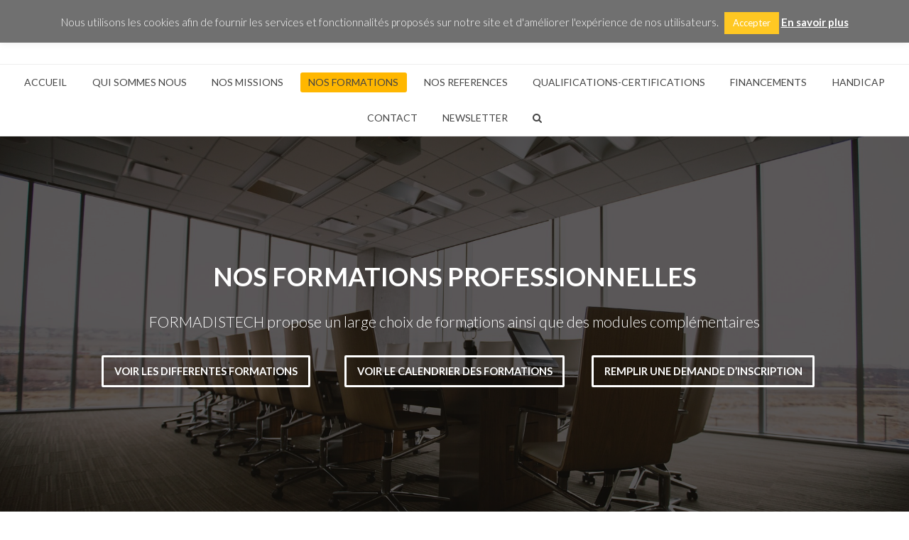

--- FILE ---
content_type: text/html; charset=UTF-8
request_url: https://www.formadistech.fr/nos-formations/
body_size: 12382
content:
<!DOCTYPE html>
<html lang="fr-FR" itemscope itemtype="http://schema.org/WebPage">
<head>
<meta charset="UTF-8">
<link rel="profile" href="http://gmpg.org/xfn/11">
<title>Formations FORMADISTECH : CSPS, SST, PRAP, AIPR, Riques ATEX, ...</title>
<meta name="viewport" content="width=device-width, initial-scale=1">
<meta name="generator" content="Total WordPress Theme 4.6.6.1" />
<meta http-equiv="X-UA-Compatible" content="IE=edge" />

<!-- This site is optimized with the Yoast SEO plugin v12.1 - https://yoast.com/wordpress/plugins/seo/ -->
<meta name="description" content="Découvrez nos formations qualifiantes dans de nombreux domaines : CSPS, SST, PRAP, AIPR, Riques ATEX, plomb et amiante... Toutes peuvent être financées."/>
<link rel="canonical" href="https://www.formadistech.fr/nos-formations/" />
<meta property="og:locale" content="fr_FR" />
<meta property="og:type" content="article" />
<meta property="og:title" content="Formations FORMADISTECH : CSPS, SST, PRAP, AIPR, Riques ATEX, ..." />
<meta property="og:description" content="Découvrez nos formations qualifiantes dans de nombreux domaines : CSPS, SST, PRAP, AIPR, Riques ATEX, plomb et amiante... Toutes peuvent être financées." />
<meta property="og:url" content="https://www.formadistech.fr/nos-formations/" />
<meta property="og:site_name" content="Formadistech" />
<meta name="twitter:card" content="summary_large_image" />
<meta name="twitter:description" content="Découvrez nos formations qualifiantes dans de nombreux domaines : CSPS, SST, PRAP, AIPR, Riques ATEX, plomb et amiante... Toutes peuvent être financées." />
<meta name="twitter:title" content="Formations FORMADISTECH : CSPS, SST, PRAP, AIPR, Riques ATEX, ..." />
<script type='application/ld+json' class='yoast-schema-graph yoast-schema-graph--main'>{"@context":"https://schema.org","@graph":[{"@type":"Organization","@id":"https://www.formadistech.fr/#organization","name":"FORMADISTECH","url":"https://www.formadistech.fr/","sameAs":[],"logo":{"@type":"ImageObject","@id":"https://www.formadistech.fr/#logo","url":"https://www.formadistech.fr/wp-content/uploads/2018/08/logo-FORMADISTEC-v2.jpg","width":1772,"height":1181,"caption":"FORMADISTECH"},"image":{"@id":"https://www.formadistech.fr/#logo"}},{"@type":"WebSite","@id":"https://www.formadistech.fr/#website","url":"https://www.formadistech.fr/","name":"Formadistech","publisher":{"@id":"https://www.formadistech.fr/#organization"},"potentialAction":{"@type":"SearchAction","target":"https://www.formadistech.fr/?s={search_term_string}","query-input":"required name=search_term_string"}},{"@type":"WebPage","@id":"https://www.formadistech.fr/nos-formations/#webpage","url":"https://www.formadistech.fr/nos-formations/","inLanguage":"fr-FR","name":"Formations FORMADISTECH : CSPS, SST, PRAP, AIPR, Riques ATEX, ...","isPartOf":{"@id":"https://www.formadistech.fr/#website"},"datePublished":"2018-08-27T10:02:06+00:00","dateModified":"2024-12-16T11:21:40+00:00","description":"D\u00e9couvrez nos formations qualifiantes dans de nombreux domaines : CSPS, SST, PRAP, AIPR, Riques ATEX, plomb et amiante... Toutes peuvent \u00eatre financ\u00e9es.","breadcrumb":{"@id":"https://www.formadistech.fr/nos-formations/#breadcrumb"}},{"@type":"BreadcrumbList","@id":"https://www.formadistech.fr/nos-formations/#breadcrumb","itemListElement":[{"@type":"ListItem","position":1,"item":{"@type":"WebPage","@id":"https://www.formadistech.fr/","url":"https://www.formadistech.fr/","name":"Accueil"}},{"@type":"ListItem","position":2,"item":{"@type":"WebPage","@id":"https://www.formadistech.fr/nos-formations/","url":"https://www.formadistech.fr/nos-formations/","name":"NOS FORMATIONS"}}]}]}</script>
<!-- / Yoast SEO plugin. -->

<link rel='dns-prefetch' href='//www.google.com' />
<link rel='dns-prefetch' href='//fonts.googleapis.com' />
<link rel='dns-prefetch' href='//s.w.org' />
<link rel="alternate" type="application/rss+xml" title="Formadistech &raquo; Flux" href="https://www.formadistech.fr/feed/" />
<link rel='stylesheet' id='js_composer_front-css'  href='https://www.formadistech.fr/wp-content/plugins/js_composer/assets/css/js_composer.min.css?ver=5.4.7' type='text/css' media='all' />
<link rel='stylesheet' id='cookie-law-info-css'  href='https://www.formadistech.fr/wp-content/plugins/cookie-law-info/public/css/cookie-law-info-public.css?ver=2.1.2' type='text/css' media='all' />
<link rel='stylesheet' id='cookie-law-info-gdpr-css'  href='https://www.formadistech.fr/wp-content/plugins/cookie-law-info/public/css/cookie-law-info-gdpr.css?ver=2.1.2' type='text/css' media='all' />
<link rel='stylesheet' id='wpex-style-css'  href='https://www.formadistech.fr/wp-content/themes/Total/style.css?ver=4.6.6.1' type='text/css' media='all' />
<link rel='stylesheet' id='wpex-google-font-lato-css'  href='//fonts.googleapis.com/css?family=Lato:100,200,300,400,500,600,700,800,900,100i,200i,300i,400i,500i,600i,700i,800i,900i&#038;subset=latin' type='text/css' media='all' />
<link rel='stylesheet' id='wpex-visual-composer-css'  href='https://www.formadistech.fr/wp-content/themes/Total/assets/css/wpex-visual-composer.css?ver=4.6.6.1' type='text/css' media='all' />
<link rel='stylesheet' id='wpex-visual-composer-extend-css'  href='https://www.formadistech.fr/wp-content/themes/Total/assets/css/wpex-visual-composer-extend.css?ver=4.6.6.1' type='text/css' media='all' />
<link rel='stylesheet' id='newsletter-css'  href='https://www.formadistech.fr/wp-content/plugins/newsletter/style.css?ver=7.4.7' type='text/css' media='all' />
<!--[if IE 8]>
<link rel='stylesheet' id='wpex-ie8-css'  href='https://www.formadistech.fr/wp-content/themes/Total/assets/css/wpex-ie8.css?ver=4.6.6.1' type='text/css' media='all' />
<![endif]-->
<!--[if IE 9]>
<link rel='stylesheet' id='wpex-ie9-css'  href='https://www.formadistech.fr/wp-content/themes/Total/assets/css/wpex-ie9.css?ver=4.6.6.1' type='text/css' media='all' />
<![endif]-->
<link rel='stylesheet' id='wpex-responsive-css'  href='https://www.formadistech.fr/wp-content/themes/Total/assets/css/wpex-responsive.css?ver=4.6.6.1' type='text/css' media='all' />
<script type='text/javascript' src='https://www.formadistech.fr/wp-includes/js/jquery/jquery.js?ver=1.12.4'></script>
<script type='text/javascript' src='https://www.formadistech.fr/wp-includes/js/jquery/jquery-migrate.min.js?ver=1.4.1'></script>
<script type='text/javascript'>
/* <![CDATA[ */
var Cli_Data = {"nn_cookie_ids":[],"cookielist":[],"non_necessary_cookies":[],"ccpaEnabled":"","ccpaRegionBased":"","ccpaBarEnabled":"","strictlyEnabled":["necessary","obligatoire"],"ccpaType":"gdpr","js_blocking":"","custom_integration":"","triggerDomRefresh":"","secure_cookies":""};
var cli_cookiebar_settings = {"animate_speed_hide":"500","animate_speed_show":"500","background":"#707070","border":"#444","border_on":"","button_1_button_colour":"#ffc823","button_1_button_hover":"#cca01c","button_1_link_colour":"#fff","button_1_as_button":"1","button_1_new_win":"","button_2_button_colour":"#ffc823","button_2_button_hover":"#cca01c","button_2_link_colour":"#ffffff","button_2_as_button":"","button_2_hidebar":"","button_3_button_colour":"#000","button_3_button_hover":"#000000","button_3_link_colour":"#fff","button_3_as_button":"1","button_3_new_win":"","button_4_button_colour":"#000","button_4_button_hover":"#000000","button_4_link_colour":"#62a329","button_4_as_button":"","button_7_button_colour":"#61a229","button_7_button_hover":"#4e8221","button_7_link_colour":"#fff","button_7_as_button":"1","button_7_new_win":"","font_family":"inherit","header_fix":"","notify_animate_hide":"1","notify_animate_show":"","notify_div_id":"#cookie-law-info-bar","notify_position_horizontal":"right","notify_position_vertical":"top","scroll_close":"","scroll_close_reload":"","accept_close_reload":"","reject_close_reload":"","showagain_tab":"","showagain_background":"#fff","showagain_border":"#000","showagain_div_id":"#cookie-law-info-again","showagain_x_position":"100px","text":"#ffffff","show_once_yn":"","show_once":"10000","logging_on":"","as_popup":"","popup_overlay":"1","bar_heading_text":"","cookie_bar_as":"banner","popup_showagain_position":"bottom-right","widget_position":"left"};
var log_object = {"ajax_url":"https:\/\/www.formadistech.fr\/wp-admin\/admin-ajax.php"};
/* ]]> */
</script>
<script type='text/javascript' src='https://www.formadistech.fr/wp-content/plugins/cookie-law-info/public/js/cookie-law-info-public.js?ver=2.1.2'></script>
<!--[if lt IE 9]>
<script type='text/javascript' src='https://www.formadistech.fr/wp-content/themes/Total/assets/js/dynamic/html5.js?ver=4.6.6.1'></script>
<![endif]-->
<link rel='https://api.w.org/' href='https://www.formadistech.fr/wp-json/' />
<link rel="EditURI" type="application/rsd+xml" title="RSD" href="https://www.formadistech.fr/xmlrpc.php?rsd" />
<link rel="wlwmanifest" type="application/wlwmanifest+xml" href="https://www.formadistech.fr/wp-includes/wlwmanifest.xml" /> 
<meta name="generator" content="WordPress 4.9.28" />
<link rel='shortlink' href='https://www.formadistech.fr/?p=153' />
<link rel="alternate" type="application/json+oembed" href="https://www.formadistech.fr/wp-json/oembed/1.0/embed?url=https%3A%2F%2Fwww.formadistech.fr%2Fnos-formations%2F" />
<link rel="alternate" type="text/xml+oembed" href="https://www.formadistech.fr/wp-json/oembed/1.0/embed?url=https%3A%2F%2Fwww.formadistech.fr%2Fnos-formations%2F&#038;format=xml" />
<link rel="apple-touch-icon" sizes="180x180" href="/wp-content/uploads/fbrfg/apple-touch-icon.png">
<link rel="icon" type="image/png" sizes="32x32" href="/wp-content/uploads/fbrfg/favicon-32x32.png">
<link rel="icon" type="image/png" sizes="16x16" href="/wp-content/uploads/fbrfg/favicon-16x16.png">
<link rel="manifest" href="/wp-content/uploads/fbrfg/site.webmanifest">
<link rel="mask-icon" href="/wp-content/uploads/fbrfg/safari-pinned-tab.svg" color="#5bbad5">
<link rel="shortcut icon" href="/wp-content/uploads/fbrfg/favicon.ico">
<meta name="msapplication-TileColor" content="#ffffff">
<meta name="msapplication-config" content="/wp-content/uploads/fbrfg/browserconfig.xml">
<meta name="theme-color" content="#ffffff">		<style type="text/css">.recentcomments a{display:inline !important;padding:0 !important;margin:0 !important;}</style>
		<!--[if lte IE 9]><link rel="stylesheet" type="text/css" href="https://www.formadistech.fr/wp-content/plugins/js_composer/assets/css/vc_lte_ie9.min.css" media="screen"><![endif]--><noscript><style>body .wpex-vc-row-stretched, body .vc_row-o-full-height { visibility: visible; }</style></noscript><style type="text/css" data-type="vc_shortcodes-custom-css">.vc_custom_1535364201341{padding-top: 170px !important;padding-bottom: 140px !important;background-image: url(http://www.formadistech.fr/wp-content/uploads/2018/08/conference-room-768441_1920.jpg?id=121) !important;background-position: center !important;background-repeat: no-repeat !important;background-size: cover !important;}.vc_custom_1582292822983{padding-top: 70px !important;padding-bottom: 30px !important;}.vc_custom_1582811775248{padding-top: 70px !important;padding-bottom: 30px !important;background-image: url(https://www.formadistech.fr/wp-content/uploads/2018/08/centre-de-formation-formadistech.jpg?id=245) !important;}.vc_custom_1489882653141{padding-top: 70px !important;padding-bottom: 30px !important;background-color: #efefef !important;}.vc_custom_1582292858886{padding-top: 30px !important;padding-bottom: 30px !important;}.vc_custom_1734348084291{padding-top: 30px !important;padding-bottom: 30px !important;}.vc_custom_1582292795361{padding-top: 30px !important;padding-bottom: 30px !important;}.vc_custom_1578303714960{padding-top: 15px !important;}.vc_custom_1582812267883{background-color: #ffffff !important;}.vc_custom_1582812381985{background-color: #ffffff !important;}.vc_custom_1582812558303{background-color: #ffffff !important;}.vc_custom_1649922963115{padding-bottom: 30px !important;}.vc_custom_1649922976599{padding-top: 30px !important;}</style><noscript><style type="text/css"> .wpb_animate_when_almost_visible { opacity: 1; }</style></noscript><style type="text/css" data-type="wpex-css" id="wpex-css">/*ACCENT COLOR*/.wpex-carousel-woocommerce .wpex-carousel-entry-details,a,.wpex-accent-color,#site-navigation .dropdown-menu a:hover,#site-navigation .dropdown-menu >.current-menu-item >a,#site-navigation .dropdown-menu >.current-menu-parent >a,h1 a:hover,h2 a:hover,a:hover h2,h3 a:hover,h4 a:hover,h5 a:hover,h6 a:hover,.entry-title a:hover,.modern-menu-widget a:hover,.theme-button.outline,.theme-button.clean{color:#ffb700}.vcex-skillbar-bar,.vcex-icon-box.style-five.link-wrap:hover,.vcex-icon-box.style-four.link-wrap:hover,.vcex-recent-news-date span.month,.vcex-pricing.featured .vcex-pricing-header,.vcex-testimonials-fullslider .sp-button:hover,.vcex-testimonials-fullslider .sp-selected-button,.vcex-social-links a:hover,.vcex-testimonials-fullslider.light-skin .sp-button:hover,.vcex-testimonials-fullslider.light-skin .sp-selected-button,.vcex-divider-dots span,.vcex-testimonials-fullslider .sp-button.sp-selected-button,.vcex-testimonials-fullslider .sp-button:hover,.wpex-accent-bg,.post-edit a,.background-highlight,input[type="submit"],.theme-button,button,.theme-button.outline:hover,.active .theme-button,.theme-button.active,#main .tagcloud a:hover,.post-tags a:hover,.wpex-carousel .owl-dot.active,.wpex-carousel .owl-prev,.wpex-carousel .owl-next,body #header-two-search #header-two-search-submit,#site-navigation .menu-button >a >span.link-inner,.modern-menu-widget li.current-menu-item a,#sidebar .widget_nav_menu .current-menu-item >a,.widget_nav_menu_accordion .widget_nav_menu .current-menu-item >a,#wp-calendar caption,#wp-calendar tbody td:hover a,.navbar-style-six .dropdown-menu >.current-menu-item >a,.navbar-style-six .dropdown-menu >.current-menu-parent >a,#wpex-sfb-l,#wpex-sfb-r,#wpex-sfb-t,#wpex-sfb-b,#site-scroll-top:hover{background-color:#ffb700}.vcex-heading-bottom-border-w-color .vcex-heading-inner{border-bottom-color:#ffb700}.wpb_tabs.tab-style-alternative-two .wpb_tabs_nav li.ui-tabs-active a{border-bottom-color:#ffb700}.theme-button.outline{border-color:#ffb700}#searchform-dropdown{border-color:#ffb700}.toggle-bar-btn:hover{border-top-color:#ffb700;border-right-color:#ffb700}body #site-navigation-wrap.nav-dropdown-top-border .dropdown-menu >li >ul{border-top-color:#ffb700}.theme-heading.border-w-color span.text{border-bottom-color:#ffb700}/*ACCENT HOVER COLOR*/.post-edit a:hover,.theme-button:hover,input[type="submit"]:hover,button:hover,.wpex-carousel .owl-prev:hover,.wpex-carousel .owl-next:hover,#site-navigation .menu-button >a >span.link-inner:hover{background-color:#ffb700}/*TYPOGRAPHY*/body{font-family:"Lato";font-weight:300;font-size:16px}#site-navigation .dropdown-menu a{font-family:"Lato";font-weight:400;font-size:14px;text-transform:uppercase}h1,h2,h3,h4,h5,h6,.theme-heading,.page-header-title,.heading-typography,.widget-title,.wpex-widget-recent-posts-title,.comment-reply-title,.vcex-heading,.entry-title,.sidebar-box .widget-title,.search-entry h2{font-family:"Lato"}.entry h2{font-family:"Lato"}.footer-callout-content{font-weight:300}/*Logo Height*/#site-logo img{max-height:50px}/*ADVANCED STYLING CSS*/.is-sticky #site-header{border-color:transparent}#mobile-menu .wpex-bars>span,#mobile-menu .wpex-bars>span::before,#mobile-menu .wpex-bars>span::after{background-color:#000000}#mobile-menu a:hover .wpex-bars>span,#mobile-menu a:hover .wpex-bars>span::before,#mobile-menu a:hover .wpex-bars>span::after{background-color:#222222}/*CUSTOMIZER STYLING*/#site-scroll-top{color:#ffffff;background-color:#000000;border-color:#000000}#site-scroll-top:hover{background-color:#000000;border-color:#ffb700}.theme-button:hover,input[type="submit"]:hover,button:hover,#site-navigation .menu-button >a:hover >span.link-inner{background:#000000}.full-width-main-layout .container,.full-width-main-layout .vc_row-fluid.container,.boxed-main-layout #wrap{width:1020px}#site-header #site-header-inner{padding-top:20px}#site-header.overlay-header #site-header-inner{padding-top:20px;padding-bottom:20px}#site-header-inner{padding-bottom:20px}#site-header{background-color:#ffffff}#site-header-sticky-wrapper{background-color:#ffffff}#site-header-sticky-wrapper.is-sticky #site-header{background-color:#ffffff}.footer-has-reveal #site-header{background-color:#ffffff}#searchform-header-replace{background-color:#ffffff}body.wpex-has-vertical-header #site-header{background-color:#ffffff}#site-logo a.site-logo-text{color:#ffffff}#site-navigation .dropdown-menu >li >a{color:#444444}#site-navigation .dropdown-menu >li >a:hover,#site-navigation .dropdown-menu >li.sfHover >a{color:#ffb700}#site-navigation .dropdown-menu >.current-menu-item >a,#site-navigation .dropdown-menu >.current-menu-parent >a{color:#444444}#site-navigation .dropdown-menu >.current-menu-item >a >span.link-inner,#site-navigation .dropdown-menu >.current-menu-parent >a >span.link-inner{background-color:#ffb700}#mobile-menu a{color:#000000}#mobile-menu a:hover{color:#222222}#sidr-main{background-color:#222222}#sidr-main li,#sidr-main ul,.sidr-class-mobile-menu-searchform input,.sidr-class-mobile-menu-searchform input:focus{border-color:#222222}#sidr-main,.sidr-class-wpex-close{color:#ffffff}.sidr a:hover,.sidr-class-menu-item-has-children.active >a{color:#ffb700}.mobile-toggle-nav{background:#000000}.wpex-mobile-toggle-menu-fixed_top .mobile-toggle-nav{background:#000000}.mobile-toggle-nav a{border-color:#222222;color:#ffffff}.wpex-mobile-toggle-menu-fixed_top .mobile-toggle-nav a{border-color:#222222;color:#ffffff}.mobile-toggle-nav a:hover{color:#888888}.wpex-mobile-toggle-menu-fixed_top .mobile-toggle-nav a:hover{color:#888888}#footer-callout-wrap{background-color:#ffb700;border-color:#ffb700;color:#ffffff}#footer-callout .theme-button{border-radius:5px!important;background:#222222}#footer-callout .theme-button:hover{background:#ffffff;color:#000000}#footer-inner{padding:15}#footer{background-color:#636363}#footer-bottom-inner{padding:15px 0}.vc_column-inner{margin-bottom:40px}</style></head>

<body class="page-template-default page page-id-153 wp-custom-logo wpex-theme wpex-responsive full-width-main-layout has-composer wpex-live-site content-full-width has-breadcrumbs sidebar-widget-icons hasnt-overlay-header footer-has-reveal wpex-has-fixed-footer page-header-disabled wpex-mobile-toggle-menu-icon_buttons has-mobile-menu wpb-js-composer js-comp-ver-5.4.7 vc_responsive">

	
<a href="#content" class="skip-to-content">skip to Main Content</a><span data-ls_id="#site_top"></span>
	<div id="outer-wrap" class="clr">

		
		<div id="wrap" class="clr">

			

<header id="site-header" class="header-three wpex-full-width wpex-reposition-cart-search-drops custom-bg dyn-styles clr" itemscope="itemscope" itemtype="http://schema.org/WPHeader">

	
	<div id="site-header-inner" class="container clr">

		
<div id="site-logo" class="site-branding clr header-three-logo">
	<div id="site-logo-inner" class="clr"><a href="https://www.formadistech.fr/" rel="home" class="main-logo"><img src="https://www.formadistech.fr/wp-content/uploads/2018/08/logo-formadistech-web2.jpg" alt="Formadistech" class="logo-img" data-no-retina="data-no-retina" height="50" /></a></div>
</div>
<div id="mobile-menu" class="clr wpex-mobile-menu-toggle wpex-hidden"><a href="#" class="mobile-menu-toggle" aria-label="Toggle mobile menu"><span class="wpex-bars" aria-hidden="true"><span></span></span><span class="screen-reader-text">Open Mobile Menu</span></a></div>
	</div><!-- #site-header-inner -->

	
	
	<div id="site-navigation-wrap" class="navbar-style-three fixed-nav clr">

		<nav id="site-navigation" class="navigation main-navigation clr container" itemscope="itemscope" itemtype="http://schema.org/SiteNavigationElement" aria-label="Main menu">

			
				<ul id="menu-main" class="dropdown-menu sf-menu"><li id="menu-item-92" class="menu-item menu-item-type-post_type menu-item-object-page menu-item-home menu-item-92"><a href="https://www.formadistech.fr/"><span class="link-inner">Accueil</span></a></li>
<li id="menu-item-91" class="menu-item menu-item-type-post_type menu-item-object-page menu-item-91"><a href="https://www.formadistech.fr/qui-sommes-nous/"><span class="link-inner">QUI SOMMES NOUS</span></a></li>
<li id="menu-item-433" class="menu-item menu-item-type-custom menu-item-object-custom menu-item-has-children dropdown menu-item-433"><a href="#"><span class="link-inner">NOS MISSIONS</span></a>
<ul class="sub-menu">
	<li id="menu-item-434" class="menu-item menu-item-type-post_type menu-item-object-page menu-item-434"><a href="https://www.formadistech.fr/missions-da-m-o-amiante/"><span class="link-inner">Missions d&rsquo;A.M.O. Amiante</span></a></li>
	<li id="menu-item-437" class="menu-item menu-item-type-post_type menu-item-object-page menu-item-437"><a href="https://www.formadistech.fr/missions-de-coordination-sps/"><span class="link-inner">Missions de coordination SPS</span></a></li>
</ul>
</li>
<li id="menu-item-975" class="menu-item menu-item-type-custom menu-item-object-custom current-menu-ancestor current-menu-parent menu-item-has-children dropdown menu-item-975"><a href="#"><span class="link-inner">NOS FORMATIONS</span></a>
<ul class="sub-menu">
	<li id="menu-item-155" class="menu-item menu-item-type-post_type menu-item-object-page current-menu-item page_item page-item-153 current_page_item menu-item-155"><a href="https://www.formadistech.fr/nos-formations/"><span class="link-inner">Informations générales</span></a></li>
	<li id="menu-item-977" class="menu-item menu-item-type-post_type menu-item-object-page menu-item-977"><a href="https://www.formadistech.fr/nos-formations-initiales/"><span class="link-inner">Nos formations initiales</span></a></li>
	<li id="menu-item-976" class="menu-item menu-item-type-post_type menu-item-object-page menu-item-976"><a href="https://www.formadistech.fr/nos-formations-continues/"><span class="link-inner">Nos formations d&rsquo;actualisation</span></a></li>
	<li id="menu-item-978" class="menu-item menu-item-type-post_type menu-item-object-page menu-item-978"><a href="https://www.formadistech.fr/formulaire-dinscription/"><span class="link-inner">Formulaire d&rsquo;inscription</span></a></li>
</ul>
</li>
<li id="menu-item-102" class="menu-item menu-item-type-post_type menu-item-object-page menu-item-102"><a href="https://www.formadistech.fr/nos-references/"><span class="link-inner">NOS REFERENCES</span></a></li>
<li id="menu-item-491" class="menu-item menu-item-type-post_type menu-item-object-page menu-item-491"><a href="https://www.formadistech.fr/qualifications-certifications/"><span class="link-inner">Qualifications-Certifications</span></a></li>
<li id="menu-item-242" class="menu-item menu-item-type-post_type menu-item-object-page menu-item-242"><a href="https://www.formadistech.fr/financements/"><span class="link-inner">FINANCEMENTS</span></a></li>
<li id="menu-item-1365" class="menu-item menu-item-type-post_type menu-item-object-page menu-item-1365"><a href="https://www.formadistech.fr/handicap/"><span class="link-inner">Handicap</span></a></li>
<li id="menu-item-90" class="menu-item menu-item-type-post_type menu-item-object-page menu-item-90"><a href="https://www.formadistech.fr/contact/"><span class="link-inner">Contact</span></a></li>
<li id="menu-item-457" class="menu-item menu-item-type-post_type menu-item-object-page menu-item-457"><a href="https://www.formadistech.fr/newsletter/"><span class="link-inner">Newsletter</span></a></li>
<li class="search-toggle-li wpex-menu-extra"><a href="#" class="site-search-toggle search-dropdown-toggle"><span class="link-inner"><span class="wpex-menu-search-text">Rechercher</span><span class="wpex-menu-search-icon fa fa-search" aria-hidden="true"></span></span></a>
<div id="searchform-dropdown" class="header-searchform-wrap clr" data-placeholder="Rechercher" data-disable-autocomplete="true">
	
<form method="get" class="searchform" action="https://www.formadistech.fr/">
	<label>
		<span class="screen-reader-text">Rechercher</span>
		<input type="search" class="field" name="s" placeholder="Rechercher" />
	</label>
			<button type="submit" class="searchform-submit"><span class="fa fa-search" aria-hidden="true"></span><span class="screen-reader-text">Envoyer</span></button>
</form></div></li></ul>
			
		</nav><!-- #site-navigation -->

	</div><!-- #site-navigation-wrap -->

	

</header><!-- #header -->


			
			<main id="main" class="site-main clr">

				
	<div id="content-wrap" class="container clr">

		
		<div id="primary" class="content-area clr">

			
			<div id="content" class="site-content clr">

				
				
					
<article id="single-blocks" class="single-page-article wpex-clr">

	
<div class="single-page-content entry clr"><div data-vc-full-width="true" data-vc-full-width-init="false" class="vc_row wpb_row vc_row-fluid vc_custom_1535364201341 wpex-vc_row-has-fill typography-white wpex-vc-row-stretched wpex-has-overlay"><div class="wpb_column vc_column_container vc_col-sm-12"><div class="vc_column-inner "><div class="wpb_wrapper"><h1 class="vcex-module vcex-heading vcex-heading-plain" style="color:#ffffff;font-size:36px;font-weight:700;text-align:center;"><span class="vcex-heading-inner clr">NOS FORMATIONS PROFESSIONNELLES</span></h1><div class="vcex-spacing" style="height:20px"></div>
	<div class="wpb_text_column wpb_content_element " >
		<div class="wpb_wrapper">
			<p style="text-align: center;"><span style="font-size: 21px;">FORMADISTECH propose un large choix de formations ainsi que des modules complémentaires<br />
</span></p>

		</div>
	</div>
<div class="vc_row wpb_row vc_inner vc_row-fluid"><div class="wpb_column vc_column_container vc_col-sm-4"><div class="vc_column-inner "><div class="wpb_wrapper"><div class="vc_custom_1582292858886 wpex-clr"><div class="textcenter theme-button-wrap clr"><a href="https://www.formadistech.fr/nos-formations/#choix" class="vcex-button theme-button outline white align-center inline animate-on-hover local-scroll-link"><span class="theme-button-inner">VOIR LES DIFFERENTES FORMATIONS</span></a></div></div> </div></div></div><div class="wpb_column vc_column_container vc_col-sm-4"><div class="vc_column-inner "><div class="wpb_wrapper"><div class="vc_custom_1734348084291 wpex-clr"><div class="textcenter theme-button-wrap clr"><a href="https://www.formadistech.fr/calendrier-annuel-des-formation-formadistech-formation-annee-2025-indice-a-2/" class="vcex-button theme-button outline white align-center inline animate-on-hover" target="_blank"><span class="theme-button-inner">VOIR LE CALENDRIER DES FORMATIONS</span></a></div></div> </div></div></div><div class="wpb_column vc_column_container vc_col-sm-4"><div class="vc_column-inner "><div class="wpb_wrapper"><div class="vc_custom_1582292795361 wpex-clr"><div class="textcenter theme-button-wrap clr"><a href="https://www.formadistech.fr/formulaire-dinscription/" class="vcex-button theme-button outline white align-center inline animate-on-hover"><span class="theme-button-inner">REMPLIR UNE DEMANDE D&rsquo;INSCRIPTION</span></a></div></div> </div></div></div></div></div></div></div><div class="wpex-bg-overlay-wrap"> <span class="wpex-bg-overlay dark" data-style></span></div></div><div class="vc_row-full-width vc_clearfix"></div><div id="choix" class="vc_row wpb_row vc_row-fluid vc_custom_1582292822983" data-ls_id="#choix"><div class="wpb_column vc_column_container vc_col-sm-12"><div class="vc_column-inner vc_custom_1578303714960"><div class="wpb_wrapper"><h2 class="vcex-module vcex-heading vcex-heading-plain" style="font-size:28px;text-align:center;"><span class="vcex-heading-inner clr">VOUS SOUHAITEZ ...</span></h2><div class="vc_empty_space"   style="height: 32px" ><span class="vc_empty_space_inner"></span></div>
<div class="vc_row wpb_row vc_inner vc_row-fluid"><div class="wpb_column vc_column_container vc_col-sm-6"><div class="vc_column-inner "><div class="wpb_wrapper">
	<div class="wpb_text_column wpb_content_element " >
		<div class="wpb_wrapper">
			<ul>
<li style="text-align: left;"><span style="font-size: 21px;">Acquérir de nouvelles compétences techniques, </span></li>
<li style="text-align: left;"><span style="font-size: 21px;">Obtenir des certifications professionnelle,</span></li>
<li><span style="font-size: 21px;">Améliorer votre employabilité</span></li>
<li><span style="font-size: 21px;">Être en conformité avec les obligations réglementaires</span></li>
</ul>

		</div>
	</div>
</div></div></div><div class="wpb_column vc_column_container vc_col-sm-6"><div class="vc_column-inner "><div class="wpb_wrapper">
	<div class="wpb_text_column wpb_content_element " >
		<div class="wpb_wrapper">
			<ul>
<li style="text-align: left;"><span style="font-size: 21px;">Mettre à jour vos connaissances,<br />
</span></li>
<li style="text-align: left;"><span style="font-size: 21px;">Obtenir des certifications de niveau supérieur,</span></li>
<li><span style="font-size: 21px;">Vous former sur des modules complémentaires,</span></li>
<li><span style="font-size: 21px;">Améliorer vos compétences professionnelles<br />
</span></li>
</ul>

		</div>
	</div>
</div></div></div></div><div class="vc_row wpb_row vc_inner vc_row-fluid"><div class="wpb_column vc_column_container vc_col-sm-6"><div class="vc_column-inner "><div class="wpb_wrapper"><div class="vcex-module vcex-icon clr vcex-icon-normal vcex-icon-float-center remove-dimensions  wpb_animate_when_almost_visible wpb_slideInDown slideInDown"><div class="vcex-icon-wrap" style="color:#020202;"><span class="fa fa-angle-double-down"></span></div></div><div class="vcex-module vcex-image-banner vcex-h-zoom vcex-has-button"><a href="https://www.formadistech.fr/nos-formations-initiales/" class="vcex-ib-link"><span class="vcex-ib-img"  style="background-image:url(https://www.formadistech.fr/wp-content/uploads/2018/08/centre-de-formation-formadistech.jpg);"></span><span class="vcex-ib-overlay" style="background:#000000;opacity:0.5;"></span><div class="vcex-ib-content-wrap clr"><div class="vcex-ib-content clr"><div class="vcex-ib-title">Formations initiales</div><div class="vcex-ib-caption">Amiante SS4, SS3, Risque Plomb, SST, CSPS...</div><div class="vcex-ib-button"><span class="theme-button">VOIR LES FORMATIONS</span></div></div></div></a></div></div></div></div><div class="wpb_column vc_column_container vc_col-sm-6"><div class="vc_column-inner "><div class="wpb_wrapper"><div class="vcex-module vcex-icon clr vcex-icon-normal vcex-icon-float-center remove-dimensions  wpb_animate_when_almost_visible wpb_slideInDown slideInDown"><div class="vcex-icon-wrap" style="color:#020202;"><span class="fa fa-angle-double-down"></span></div></div><div class="vcex-module vcex-image-banner vcex-h-zoom vcex-has-button"><a href="https://www.formadistech.fr/nos-formations-continues/" class="vcex-ib-link"><span class="vcex-ib-img"  style="background-image:url(https://www.formadistech.fr/wp-content/uploads/2018/08/checklist-2945401_1920.jpg);"></span><span class="vcex-ib-overlay" style="background:#f9c022;opacity:0.7;"></span><div class="vcex-ib-content-wrap clr"><div class="vcex-ib-content clr"><div class="vcex-ib-title" style="color:#000000;">Formations d'actualisation</div><div class="vcex-ib-caption" style="color:#000000;">Amiante SS4, SS3, Risque Plomb, SST, CSPS...</div><div class="vcex-ib-button"><span class="theme-button black">VOIR LES FORMATIONS</span></div></div></div></a></div></div></div></div></div></div></div></div></div><div data-vc-full-width="true" data-vc-full-width-init="false" class="vc_row wpb_row vc_row-fluid vc_custom_1582811775248 wpex-vc_row-has-fill wpex-vc-row-stretched wpex-has-overlay bg-fixed" style="background-position:center center !important;"><div class="wpb_column vc_column_container vc_col-sm-12"><div class="vc_column-inner "><div class="wpb_wrapper"><h2 class="vcex-module vcex-heading vcex-heading-plain" style="font-size:28px;text-align:center;"><span class="vcex-heading-inner clr">DES FORMATIONS DE QUALITE</span></h2><div class="vcex-spacing" style="height:20px"></div><div class="vc_row wpb_row vc_inner vc_row-fluid"><div class="wpb_column vc_column_container vc_col-sm-4"><div class="vc_column-inner "><div class="wpb_wrapper"><div class="vcex-module vcex-icon-box clr vcex-icon-box-four  vc_custom_1582812267883"><div class="vcex-icon-box-icon" style="color:#ffc001;font-size:75px;border-radius:50px;"><span class="fa fa-building-o" aria-hidden="true"></span></div><div class="vcex-icon-box-heading">Le choix des locaux</div><div class="vcex-icon-box-content clr"><p>Nos formations sont dispensées dans nos locaux de Trappes, ou dans votre entreprise</p>
</div></div></div></div></div><div class="wpb_column vc_column_container vc_col-sm-4"><div class="vc_column-inner "><div class="wpb_wrapper"><div class="vcex-module vcex-icon-box clr vcex-icon-box-four  vc_custom_1582812381985"><div class="vcex-icon-box-icon" style="color:#ffc001;font-size:75px;border-radius:50px;"><span class="fa fa-suitcase" aria-hidden="true"></span></div><div class="vcex-icon-box-heading">Du matériel adapté</div><div class="vcex-icon-box-content clr"><p>Nous utilisons du matériel adapté, récent et conforme à la réglementation.</p>
</div></div></div></div></div><div class="wpb_column vc_column_container vc_col-sm-4"><div class="vc_column-inner "><div class="wpb_wrapper"><div class="vcex-module vcex-icon-box clr vcex-icon-box-four  vc_custom_1582812558303"><div class="vcex-icon-box-icon" style="color:#ffc001;font-size:75px;border-radius:50px;"><span class="fa fa-cogs" aria-hidden="true"></span></div><div class="vcex-icon-box-heading">Un apprentissage favorisé</div><div class="vcex-icon-box-content clr"><p>10/12 stagiaires maximum par session. Nos intervenants sont tous des experts dans leur domaine.</p>
</div></div></div></div></div></div></div></div></div><div class="wpex-bg-overlay-wrap"> <span class="wpex-bg-overlay color" style="background-color:#ffc001;opacity:0.8;" data-style="background-color:#ffc001;opacity:0.8;"></span></div></div><div class="vc_row-full-width vc_clearfix"></div><div data-vc-full-width="true" data-vc-full-width-init="false" class="vc_row wpb_row vc_row-fluid vc_custom_1489882653141 wpex-vc_row-has-fill wpex-vc-row-stretched"><div class="wpb_column vc_column_container vc_col-sm-6"><div class="vc_column-inner "><div class="wpb_wrapper"><h2 class="vcex-module vcex-heading vcex-heading-plain" style="font-size:28px;"><span class="vcex-heading-inner clr">FORMATIONS SUR-MESURE</span></h2><div class="vcex-spacing" style="height:20px"></div>
	<div class="wpb_text_column wpb_content_element  vc_custom_1649922963115" >
		<div class="wpb_wrapper">
			<p>Nous pouvons également créer des formations « à la carte » en fonction de vos besoins.<br />
La souplesse de notre centre de formation et la mobilité de nos formateurs, nous permettent de nous adapter à vos demandes. En effet, nous pouvons dispenser les formations sur notre site à Trappes mais également nous déplacer dans vos entreprises.</p>
<ul>
<li>Possibilité de formations dans des installations adaptées, avec ou sans hébergement et repas.</li>
<li>Possibilité de formations dans vos entreprises et / ou sur chantiers ou site de travail.</li>
</ul>

		</div>
	</div>
<div class="vc_row wpb_row vc_inner vc_row-fluid"><div class="wpb_column vc_column_container vc_col-sm-3"><div class="vc_column-inner "><div class="wpb_wrapper"><div 	class="vc_icon_element vc_icon_element-outer vc_icon_element-align-left vc_icon_element-have-style">
	<div class="vc_icon_element-inner vc_icon_element-color-custom vc_icon_element-have-style-inner vc_icon_element-size-xl vc_icon_element-style-rounded vc_icon_element-background vc_icon_element-background-color-white">
		<span class="vc_icon_element-icon fa fa-wheelchair" style="color:#fdb62b !important"></span></div>
</div>
</div></div></div><div class="wpb_column vc_column_container vc_col-sm-9"><div class="vc_column-inner "><div class="wpb_wrapper">
	<div class="wpb_text_column wpb_content_element " >
		<div class="wpb_wrapper">
			<p>Notre site de formation est accessible aux personnes en situation de handicap. Appeler notre référent handicap : Philippe FAUJEAU – 06 79 47 29 52</p>

		</div>
	</div>
<div class="vc_btn3-container vc_btn3-inline vc_custom_1649922976599" >
	<a class="vc_general vc_btn3 vc_btn3-size-md vc_btn3-shape-rounded vc_btn3-style-flat vc_btn3-color-black" href="https://www.formadistech.fr/handicap/" title="">Voir les aides et les dispositifs</a></div>
</div></div></div></div></div></div></div><div class="wpb_column vc_column_container vc_col-sm-6"><div class="vc_column-inner "><div class="wpb_wrapper">
	<div  class="wpb_single_image wpb_content_element vc_align_">
		
		<figure class="wpb_wrapper vc_figure">
			<div class="vc_single_image-wrapper vc_box_circle  vc_box_border_grey"><img class="vc_single_image-img " src="https://www.formadistech.fr/wp-content/uploads/2018/08/mark-516277_1920-500x500.jpg" width="500" height="500" alt="mark-516277_1920" title="mark-516277_1920" /></div>
		</figure>
	</div>
</div></div></div></div><div class="vc_row-full-width vc_clearfix"></div>
</div>


</article><!-- #single-blocks -->
				
				
			</div><!-- #content -->

			
		</div><!-- #primary -->

		
	</div><!-- .container -->


			
		</main><!-- #main-content -->

		
		

<div class="footer-reveal-visible clr">	
<div id="footer-callout-wrap" class="clr">

	<div id="footer-callout" class="clr container">

		
			<div id="footer-callout-left" class="footer-callout-content clr">FORMADISTECH, partenaire de votre évolution professionnelle</div>

		
		
			<div id="footer-callout-right" class="footer-callout-button wpex-clr">
				<a href="http://www.formadistech.fr/contact/" class="theme-button" target="_blank" rel="nofollow">CONTACTEZ-NOUS !</a>
			</div>

		
	</div>

</div>



<div id="footer-bottom" class="clr">
	<div id="footer-bottom-inner" class="container clr">
		
<div id="copyright" class="clr">
	© FORMADISTECH - 2026 - Site réalisé par  <a href="http://www.cityzencom.com/">Cityzencom</a>  - All Rights Reserved</div><!-- #copyright -->
<div id="footer-bottom-menu" class="clr" aria-label="Footer menu"><div class="menu-footer-container"><ul id="menu-footer" class="menu"><li id="menu-item-411" class="menu-item menu-item-type-post_type menu-item-object-page menu-item-411"><a href="https://www.formadistech.fr/mentions-legales/">Mentions légales</a></li>
<li id="menu-item-412" class="menu-item menu-item-type-post_type menu-item-object-page menu-item-412"><a href="https://www.formadistech.fr/politique-de-confidentialite/">Politique de confidentialité</a></li>
</ul></div></div><!-- #footer-bottom-menu -->	</div><!-- #footer-bottom-inner -->
</div><!-- #footer-bottom -->


</div><!-- .footer-reveal -->
	</div><!-- #wrap -->

	
</div><!-- #outer-wrap -->


<!--googleoff: all--><div id="cookie-law-info-bar"><span>Nous utilisons les cookies afin de fournir les services et fonctionnalités proposés sur notre site et d'améliorer l'expérience de nos utilisateurs. <a role='button' id="cookie_action_close_header" class="medium cli-plugin-button cli-plugin-main-button cookie_action_close_header cli_action_button wt-cli-accept-btn">Accepter</a> <a href="https://www.cnil.fr/fr/cookies-traceurs-que-dit-la-loi" id="CONSTANT_OPEN_URL" target="_blank" class="cli-plugin-main-link">En savoir plus</a></span></div><div id="cookie-law-info-again"><span id="cookie_hdr_showagain">Privacy &amp; Cookies Policy</span></div><div class="cli-modal" data-nosnippet="true" id="cliSettingsPopup" tabindex="-1" role="dialog" aria-labelledby="cliSettingsPopup" aria-hidden="true">
  <div class="cli-modal-dialog" role="document">
	<div class="cli-modal-content cli-bar-popup">
		  <button type="button" class="cli-modal-close" id="cliModalClose">
			<svg class="" viewBox="0 0 24 24"><path d="M19 6.41l-1.41-1.41-5.59 5.59-5.59-5.59-1.41 1.41 5.59 5.59-5.59 5.59 1.41 1.41 5.59-5.59 5.59 5.59 1.41-1.41-5.59-5.59z"></path><path d="M0 0h24v24h-24z" fill="none"></path></svg>
			<span class="wt-cli-sr-only">Fermer</span>
		  </button>
		  <div class="cli-modal-body">
			<div class="cli-container-fluid cli-tab-container">
	<div class="cli-row">
		<div class="cli-col-12 cli-align-items-stretch cli-px-0">
			<div class="cli-privacy-overview">
				<h4>Privacy Overview</h4>				<div class="cli-privacy-content">
					<div class="cli-privacy-content-text">This website uses cookies to improve your experience while you navigate through the website. Out of these cookies, the cookies that are categorized as necessary are stored on your browser as they are essential for the working of basic functionalities of the website. We also use third-party cookies that help us analyze and understand how you use this website. These cookies will be stored in your browser only with your consent. You also have the option to opt-out of these cookies. But opting out of some of these cookies may have an effect on your browsing experience.</div>
				</div>
				<a class="cli-privacy-readmore" role="button"></a>			</div>
		</div>
		<div class="cli-col-12 cli-align-items-stretch cli-px-0 cli-tab-section-container">
												<div class="cli-tab-section">
						<div class="cli-tab-header">
							<a role="button" tabindex="0" class="cli-nav-link cli-settings-mobile" data-target="necessary" data-toggle="cli-toggle-tab">
								Necessary							</a>
															<div class="wt-cli-necessary-checkbox">
									<input type="checkbox" class="cli-user-preference-checkbox"  id="wt-cli-checkbox-necessary" data-id="checkbox-necessary" checked="checked"  />
									<label class="form-check-label" for="wt-cli-checkbox-necessary">Necessary</label>
								</div>
								<span class="cli-necessary-caption">Toujours activé</span>
													</div>
						<div class="cli-tab-content">
							<div class="cli-tab-pane cli-fade" data-id="necessary">
								<div class="wt-cli-cookie-description">
									Necessary cookies are absolutely essential for the website to function properly. This category only includes cookies that ensures basic functionalities and security features of the website. These cookies do not store any personal information.								</div>
							</div>
						</div>
					</div>
																	<div class="cli-tab-section">
						<div class="cli-tab-header">
							<a role="button" tabindex="0" class="cli-nav-link cli-settings-mobile" data-target="non-necessary" data-toggle="cli-toggle-tab">
								Non-necessary							</a>
															<div class="cli-switch">
									<input type="checkbox" id="wt-cli-checkbox-non-necessary" class="cli-user-preference-checkbox"  data-id="checkbox-non-necessary" checked='checked' />
									<label for="wt-cli-checkbox-non-necessary" class="cli-slider" data-cli-enable="Activé" data-cli-disable="Désactivé"><span class="wt-cli-sr-only">Non-necessary</span></label>
								</div>
													</div>
						<div class="cli-tab-content">
							<div class="cli-tab-pane cli-fade" data-id="non-necessary">
								<div class="wt-cli-cookie-description">
									Any cookies that may not be particularly necessary for the website to function and is used specifically to collect user personal data via analytics, ads, other embedded contents are termed as non-necessary cookies. It is mandatory to procure user consent prior to running these cookies on your website.								</div>
							</div>
						</div>
					</div>
										</div>
	</div>
</div>
		  </div>
		  <div class="cli-modal-footer">
			<div class="wt-cli-element cli-container-fluid cli-tab-container">
				<div class="cli-row">
					<div class="cli-col-12 cli-align-items-stretch cli-px-0">
						<div class="cli-tab-footer wt-cli-privacy-overview-actions">
						
															<a id="wt-cli-privacy-save-btn" role="button" tabindex="0" data-cli-action="accept" class="wt-cli-privacy-btn cli_setting_save_button wt-cli-privacy-accept-btn cli-btn">Enregistrer &amp; appliquer</a>
													</div>
						
					</div>
				</div>
			</div>
		</div>
	</div>
  </div>
</div>
<div class="cli-modal-backdrop cli-fade cli-settings-overlay"></div>
<div class="cli-modal-backdrop cli-fade cli-popupbar-overlay"></div>
<!--googleon: all-->
<div id="mobile-menu-search" class="clr wpex-hidden">
	<form method="get" action="https://www.formadistech.fr/" class="mobile-menu-searchform">
		<input type="search" name="s" autocomplete="off" aria-label="Search" placeholder="Rechercher" />
						<button type="submit" class="searchform-submit" aria-label="Submit search"><span class="fa fa-search"></span></button>
	</form>
</div>
<a href="#outer-wrap" id="site-scroll-top"><span class="fa fa-chevron-up" aria-hidden="true"></span><span class="screen-reader-text">Back To Top</span></a><link rel='stylesheet' id='animate-css-css'  href='https://www.formadistech.fr/wp-content/plugins/js_composer/assets/lib/bower/animate-css/animate.min.css?ver=5.4.7' type='text/css' media='all' />
<script type='text/javascript' src='https://www.google.com/recaptcha/api.js?render=6LcQE7sUAAAAAJqdLpF7Y8kUn0IJGdssrd5A8QFu&#038;ver=3.0'></script>
<script type='text/javascript'>
/* <![CDATA[ */
var wpexLocalize = {"isRTL":"","mainLayout":"full-width","menuSearchStyle":"drop_down","siteHeaderStyle":"three","megaMenuJS":"1","superfishDelay":"600","superfishSpeed":"fast","superfishSpeedOut":"fast","menuWidgetAccordion":"1","hasMobileMenu":"1","mobileMenuBreakpoint":"960","mobileMenuStyle":"toggle","mobileMenuToggleStyle":"icon_buttons","scrollToHash":"1","scrollToHashTimeout":"500","localScrollUpdateHash":"","localScrollHighlight":"1","localScrollSpeed":"1000","localScrollEasing":"easeInOutExpo","scrollTopSpeed":"1000","scrollTopOffset":"100","carouselSpeed":"150","lightboxType":"iLightbox","customSelects":".woocommerce-ordering .orderby, #dropdown_product_cat, .widget_categories form, .widget_archive select, .single-product .variations_form .variations select, .widget .dropdown_product_cat, .vcex-form-shortcode select","responsiveDataBreakpoints":{"tl":"1024px","tp":"959px","pl":"767px","pp":"479px"},"ajaxurl":"https:\/\/www.formadistech.fr\/wp-admin\/admin-ajax.php","loadMore":{"text":"Load More","loadingText":"Chargement...","failedText":"Failed to load posts."},"hasStickyNavbar":"1","hasStickyNavbarMobile":"","stickyNavbarBreakPoint":"960","animateMobileToggle":"1","mobileToggleMenuPosition":"afterheader","altercf7Prealoader":"1","iLightbox":{"auto":false,"skin":"minimal","path":"horizontal","infinite":false,"maxScale":1,"minScale":0,"width":1400,"height":"","videoWidth":1280,"videoHeight":720,"controls":{"arrows":true,"thumbnail":true,"fullscreen":true,"mousewheel":false,"slideshow":true},"slideshow":{"pauseTime":3000,"startPaused":true},"effects":{"reposition":true,"repositionSpeed":200,"switchSpeed":300,"loadedFadeSpeed":50,"fadeSpeed":500},"show":{"title":true,"speed":200},"hide":{"speed":200},"overlay":{"blur":true,"opacity":"0.9"},"social":{"start":true,"show":"mouseenter","hide":"mouseleave","buttons":false},"text":{"close":"Press Esc to close","enterFullscreen":"Enter Fullscreen (Shift+Enter)","exitFullscreen":"Exit Fullscreen (Shift+Enter)","slideShow":"Slideshow","next":"Next","previous":"Previous"},"thumbnails":{"maxWidth":120,"maxHeight":80}}};
/* ]]> */
</script>
<script type='text/javascript' src='https://www.formadistech.fr/wp-content/themes/Total/assets/js/wpex.min.js?ver=4.6.6.1'></script>
<script type='text/javascript' src='https://www.formadistech.fr/wp-content/themes/Total/assets/js/dynamic/retina.js?ver=1.3'></script>
<script type='text/javascript' src='https://www.formadistech.fr/wp-includes/js/wp-embed.min.js?ver=4.9.28'></script>
<script type='text/javascript' src='https://www.formadistech.fr/wp-content/plugins/js_composer/assets/js/dist/js_composer_front.min.js?ver=5.4.7'></script>
<script type='text/javascript' src='https://www.formadistech.fr/wp-content/plugins/js_composer/assets/lib/waypoints/waypoints.min.js?ver=5.4.7'></script>
<script type="text/javascript">
( function( grecaptcha, sitekey, actions ) {

	var wpcf7recaptcha = {

		execute: function( action ) {
			grecaptcha.execute(
				sitekey,
				{ action: action }
			).then( function( token ) {
				var forms = document.getElementsByTagName( 'form' );

				for ( var i = 0; i < forms.length; i++ ) {
					var fields = forms[ i ].getElementsByTagName( 'input' );

					for ( var j = 0; j < fields.length; j++ ) {
						var field = fields[ j ];

						if ( 'g-recaptcha-response' === field.getAttribute( 'name' ) ) {
							field.setAttribute( 'value', token );
							break;
						}
					}
				}
			} );
		},

		executeOnHomepage: function() {
			wpcf7recaptcha.execute( actions[ 'homepage' ] );
		},

		executeOnContactform: function() {
			wpcf7recaptcha.execute( actions[ 'contactform' ] );
		},

	};

	grecaptcha.ready(
		wpcf7recaptcha.executeOnHomepage
	);

	document.addEventListener( 'change',
		wpcf7recaptcha.executeOnContactform, false
	);

	document.addEventListener( 'wpcf7submit',
		wpcf7recaptcha.executeOnHomepage, false
	);

} )(
	grecaptcha,
	'6LcQE7sUAAAAAJqdLpF7Y8kUn0IJGdssrd5A8QFu',
	{"homepage":"homepage","contactform":"contactform"}
);
</script>
<script> jQuery(function($){ $(".widget_meta a[href='https://www.formadistech.fr/comments/feed/']").parent().remove(); }); </script>
</body>
</html>

--- FILE ---
content_type: text/html; charset=utf-8
request_url: https://www.google.com/recaptcha/api2/anchor?ar=1&k=6LcQE7sUAAAAAJqdLpF7Y8kUn0IJGdssrd5A8QFu&co=aHR0cHM6Ly93d3cuZm9ybWFkaXN0ZWNoLmZyOjQ0Mw..&hl=en&v=PoyoqOPhxBO7pBk68S4YbpHZ&size=invisible&anchor-ms=20000&execute-ms=30000&cb=xozrijhpcn8u
body_size: 48709
content:
<!DOCTYPE HTML><html dir="ltr" lang="en"><head><meta http-equiv="Content-Type" content="text/html; charset=UTF-8">
<meta http-equiv="X-UA-Compatible" content="IE=edge">
<title>reCAPTCHA</title>
<style type="text/css">
/* cyrillic-ext */
@font-face {
  font-family: 'Roboto';
  font-style: normal;
  font-weight: 400;
  font-stretch: 100%;
  src: url(//fonts.gstatic.com/s/roboto/v48/KFO7CnqEu92Fr1ME7kSn66aGLdTylUAMa3GUBHMdazTgWw.woff2) format('woff2');
  unicode-range: U+0460-052F, U+1C80-1C8A, U+20B4, U+2DE0-2DFF, U+A640-A69F, U+FE2E-FE2F;
}
/* cyrillic */
@font-face {
  font-family: 'Roboto';
  font-style: normal;
  font-weight: 400;
  font-stretch: 100%;
  src: url(//fonts.gstatic.com/s/roboto/v48/KFO7CnqEu92Fr1ME7kSn66aGLdTylUAMa3iUBHMdazTgWw.woff2) format('woff2');
  unicode-range: U+0301, U+0400-045F, U+0490-0491, U+04B0-04B1, U+2116;
}
/* greek-ext */
@font-face {
  font-family: 'Roboto';
  font-style: normal;
  font-weight: 400;
  font-stretch: 100%;
  src: url(//fonts.gstatic.com/s/roboto/v48/KFO7CnqEu92Fr1ME7kSn66aGLdTylUAMa3CUBHMdazTgWw.woff2) format('woff2');
  unicode-range: U+1F00-1FFF;
}
/* greek */
@font-face {
  font-family: 'Roboto';
  font-style: normal;
  font-weight: 400;
  font-stretch: 100%;
  src: url(//fonts.gstatic.com/s/roboto/v48/KFO7CnqEu92Fr1ME7kSn66aGLdTylUAMa3-UBHMdazTgWw.woff2) format('woff2');
  unicode-range: U+0370-0377, U+037A-037F, U+0384-038A, U+038C, U+038E-03A1, U+03A3-03FF;
}
/* math */
@font-face {
  font-family: 'Roboto';
  font-style: normal;
  font-weight: 400;
  font-stretch: 100%;
  src: url(//fonts.gstatic.com/s/roboto/v48/KFO7CnqEu92Fr1ME7kSn66aGLdTylUAMawCUBHMdazTgWw.woff2) format('woff2');
  unicode-range: U+0302-0303, U+0305, U+0307-0308, U+0310, U+0312, U+0315, U+031A, U+0326-0327, U+032C, U+032F-0330, U+0332-0333, U+0338, U+033A, U+0346, U+034D, U+0391-03A1, U+03A3-03A9, U+03B1-03C9, U+03D1, U+03D5-03D6, U+03F0-03F1, U+03F4-03F5, U+2016-2017, U+2034-2038, U+203C, U+2040, U+2043, U+2047, U+2050, U+2057, U+205F, U+2070-2071, U+2074-208E, U+2090-209C, U+20D0-20DC, U+20E1, U+20E5-20EF, U+2100-2112, U+2114-2115, U+2117-2121, U+2123-214F, U+2190, U+2192, U+2194-21AE, U+21B0-21E5, U+21F1-21F2, U+21F4-2211, U+2213-2214, U+2216-22FF, U+2308-230B, U+2310, U+2319, U+231C-2321, U+2336-237A, U+237C, U+2395, U+239B-23B7, U+23D0, U+23DC-23E1, U+2474-2475, U+25AF, U+25B3, U+25B7, U+25BD, U+25C1, U+25CA, U+25CC, U+25FB, U+266D-266F, U+27C0-27FF, U+2900-2AFF, U+2B0E-2B11, U+2B30-2B4C, U+2BFE, U+3030, U+FF5B, U+FF5D, U+1D400-1D7FF, U+1EE00-1EEFF;
}
/* symbols */
@font-face {
  font-family: 'Roboto';
  font-style: normal;
  font-weight: 400;
  font-stretch: 100%;
  src: url(//fonts.gstatic.com/s/roboto/v48/KFO7CnqEu92Fr1ME7kSn66aGLdTylUAMaxKUBHMdazTgWw.woff2) format('woff2');
  unicode-range: U+0001-000C, U+000E-001F, U+007F-009F, U+20DD-20E0, U+20E2-20E4, U+2150-218F, U+2190, U+2192, U+2194-2199, U+21AF, U+21E6-21F0, U+21F3, U+2218-2219, U+2299, U+22C4-22C6, U+2300-243F, U+2440-244A, U+2460-24FF, U+25A0-27BF, U+2800-28FF, U+2921-2922, U+2981, U+29BF, U+29EB, U+2B00-2BFF, U+4DC0-4DFF, U+FFF9-FFFB, U+10140-1018E, U+10190-1019C, U+101A0, U+101D0-101FD, U+102E0-102FB, U+10E60-10E7E, U+1D2C0-1D2D3, U+1D2E0-1D37F, U+1F000-1F0FF, U+1F100-1F1AD, U+1F1E6-1F1FF, U+1F30D-1F30F, U+1F315, U+1F31C, U+1F31E, U+1F320-1F32C, U+1F336, U+1F378, U+1F37D, U+1F382, U+1F393-1F39F, U+1F3A7-1F3A8, U+1F3AC-1F3AF, U+1F3C2, U+1F3C4-1F3C6, U+1F3CA-1F3CE, U+1F3D4-1F3E0, U+1F3ED, U+1F3F1-1F3F3, U+1F3F5-1F3F7, U+1F408, U+1F415, U+1F41F, U+1F426, U+1F43F, U+1F441-1F442, U+1F444, U+1F446-1F449, U+1F44C-1F44E, U+1F453, U+1F46A, U+1F47D, U+1F4A3, U+1F4B0, U+1F4B3, U+1F4B9, U+1F4BB, U+1F4BF, U+1F4C8-1F4CB, U+1F4D6, U+1F4DA, U+1F4DF, U+1F4E3-1F4E6, U+1F4EA-1F4ED, U+1F4F7, U+1F4F9-1F4FB, U+1F4FD-1F4FE, U+1F503, U+1F507-1F50B, U+1F50D, U+1F512-1F513, U+1F53E-1F54A, U+1F54F-1F5FA, U+1F610, U+1F650-1F67F, U+1F687, U+1F68D, U+1F691, U+1F694, U+1F698, U+1F6AD, U+1F6B2, U+1F6B9-1F6BA, U+1F6BC, U+1F6C6-1F6CF, U+1F6D3-1F6D7, U+1F6E0-1F6EA, U+1F6F0-1F6F3, U+1F6F7-1F6FC, U+1F700-1F7FF, U+1F800-1F80B, U+1F810-1F847, U+1F850-1F859, U+1F860-1F887, U+1F890-1F8AD, U+1F8B0-1F8BB, U+1F8C0-1F8C1, U+1F900-1F90B, U+1F93B, U+1F946, U+1F984, U+1F996, U+1F9E9, U+1FA00-1FA6F, U+1FA70-1FA7C, U+1FA80-1FA89, U+1FA8F-1FAC6, U+1FACE-1FADC, U+1FADF-1FAE9, U+1FAF0-1FAF8, U+1FB00-1FBFF;
}
/* vietnamese */
@font-face {
  font-family: 'Roboto';
  font-style: normal;
  font-weight: 400;
  font-stretch: 100%;
  src: url(//fonts.gstatic.com/s/roboto/v48/KFO7CnqEu92Fr1ME7kSn66aGLdTylUAMa3OUBHMdazTgWw.woff2) format('woff2');
  unicode-range: U+0102-0103, U+0110-0111, U+0128-0129, U+0168-0169, U+01A0-01A1, U+01AF-01B0, U+0300-0301, U+0303-0304, U+0308-0309, U+0323, U+0329, U+1EA0-1EF9, U+20AB;
}
/* latin-ext */
@font-face {
  font-family: 'Roboto';
  font-style: normal;
  font-weight: 400;
  font-stretch: 100%;
  src: url(//fonts.gstatic.com/s/roboto/v48/KFO7CnqEu92Fr1ME7kSn66aGLdTylUAMa3KUBHMdazTgWw.woff2) format('woff2');
  unicode-range: U+0100-02BA, U+02BD-02C5, U+02C7-02CC, U+02CE-02D7, U+02DD-02FF, U+0304, U+0308, U+0329, U+1D00-1DBF, U+1E00-1E9F, U+1EF2-1EFF, U+2020, U+20A0-20AB, U+20AD-20C0, U+2113, U+2C60-2C7F, U+A720-A7FF;
}
/* latin */
@font-face {
  font-family: 'Roboto';
  font-style: normal;
  font-weight: 400;
  font-stretch: 100%;
  src: url(//fonts.gstatic.com/s/roboto/v48/KFO7CnqEu92Fr1ME7kSn66aGLdTylUAMa3yUBHMdazQ.woff2) format('woff2');
  unicode-range: U+0000-00FF, U+0131, U+0152-0153, U+02BB-02BC, U+02C6, U+02DA, U+02DC, U+0304, U+0308, U+0329, U+2000-206F, U+20AC, U+2122, U+2191, U+2193, U+2212, U+2215, U+FEFF, U+FFFD;
}
/* cyrillic-ext */
@font-face {
  font-family: 'Roboto';
  font-style: normal;
  font-weight: 500;
  font-stretch: 100%;
  src: url(//fonts.gstatic.com/s/roboto/v48/KFO7CnqEu92Fr1ME7kSn66aGLdTylUAMa3GUBHMdazTgWw.woff2) format('woff2');
  unicode-range: U+0460-052F, U+1C80-1C8A, U+20B4, U+2DE0-2DFF, U+A640-A69F, U+FE2E-FE2F;
}
/* cyrillic */
@font-face {
  font-family: 'Roboto';
  font-style: normal;
  font-weight: 500;
  font-stretch: 100%;
  src: url(//fonts.gstatic.com/s/roboto/v48/KFO7CnqEu92Fr1ME7kSn66aGLdTylUAMa3iUBHMdazTgWw.woff2) format('woff2');
  unicode-range: U+0301, U+0400-045F, U+0490-0491, U+04B0-04B1, U+2116;
}
/* greek-ext */
@font-face {
  font-family: 'Roboto';
  font-style: normal;
  font-weight: 500;
  font-stretch: 100%;
  src: url(//fonts.gstatic.com/s/roboto/v48/KFO7CnqEu92Fr1ME7kSn66aGLdTylUAMa3CUBHMdazTgWw.woff2) format('woff2');
  unicode-range: U+1F00-1FFF;
}
/* greek */
@font-face {
  font-family: 'Roboto';
  font-style: normal;
  font-weight: 500;
  font-stretch: 100%;
  src: url(//fonts.gstatic.com/s/roboto/v48/KFO7CnqEu92Fr1ME7kSn66aGLdTylUAMa3-UBHMdazTgWw.woff2) format('woff2');
  unicode-range: U+0370-0377, U+037A-037F, U+0384-038A, U+038C, U+038E-03A1, U+03A3-03FF;
}
/* math */
@font-face {
  font-family: 'Roboto';
  font-style: normal;
  font-weight: 500;
  font-stretch: 100%;
  src: url(//fonts.gstatic.com/s/roboto/v48/KFO7CnqEu92Fr1ME7kSn66aGLdTylUAMawCUBHMdazTgWw.woff2) format('woff2');
  unicode-range: U+0302-0303, U+0305, U+0307-0308, U+0310, U+0312, U+0315, U+031A, U+0326-0327, U+032C, U+032F-0330, U+0332-0333, U+0338, U+033A, U+0346, U+034D, U+0391-03A1, U+03A3-03A9, U+03B1-03C9, U+03D1, U+03D5-03D6, U+03F0-03F1, U+03F4-03F5, U+2016-2017, U+2034-2038, U+203C, U+2040, U+2043, U+2047, U+2050, U+2057, U+205F, U+2070-2071, U+2074-208E, U+2090-209C, U+20D0-20DC, U+20E1, U+20E5-20EF, U+2100-2112, U+2114-2115, U+2117-2121, U+2123-214F, U+2190, U+2192, U+2194-21AE, U+21B0-21E5, U+21F1-21F2, U+21F4-2211, U+2213-2214, U+2216-22FF, U+2308-230B, U+2310, U+2319, U+231C-2321, U+2336-237A, U+237C, U+2395, U+239B-23B7, U+23D0, U+23DC-23E1, U+2474-2475, U+25AF, U+25B3, U+25B7, U+25BD, U+25C1, U+25CA, U+25CC, U+25FB, U+266D-266F, U+27C0-27FF, U+2900-2AFF, U+2B0E-2B11, U+2B30-2B4C, U+2BFE, U+3030, U+FF5B, U+FF5D, U+1D400-1D7FF, U+1EE00-1EEFF;
}
/* symbols */
@font-face {
  font-family: 'Roboto';
  font-style: normal;
  font-weight: 500;
  font-stretch: 100%;
  src: url(//fonts.gstatic.com/s/roboto/v48/KFO7CnqEu92Fr1ME7kSn66aGLdTylUAMaxKUBHMdazTgWw.woff2) format('woff2');
  unicode-range: U+0001-000C, U+000E-001F, U+007F-009F, U+20DD-20E0, U+20E2-20E4, U+2150-218F, U+2190, U+2192, U+2194-2199, U+21AF, U+21E6-21F0, U+21F3, U+2218-2219, U+2299, U+22C4-22C6, U+2300-243F, U+2440-244A, U+2460-24FF, U+25A0-27BF, U+2800-28FF, U+2921-2922, U+2981, U+29BF, U+29EB, U+2B00-2BFF, U+4DC0-4DFF, U+FFF9-FFFB, U+10140-1018E, U+10190-1019C, U+101A0, U+101D0-101FD, U+102E0-102FB, U+10E60-10E7E, U+1D2C0-1D2D3, U+1D2E0-1D37F, U+1F000-1F0FF, U+1F100-1F1AD, U+1F1E6-1F1FF, U+1F30D-1F30F, U+1F315, U+1F31C, U+1F31E, U+1F320-1F32C, U+1F336, U+1F378, U+1F37D, U+1F382, U+1F393-1F39F, U+1F3A7-1F3A8, U+1F3AC-1F3AF, U+1F3C2, U+1F3C4-1F3C6, U+1F3CA-1F3CE, U+1F3D4-1F3E0, U+1F3ED, U+1F3F1-1F3F3, U+1F3F5-1F3F7, U+1F408, U+1F415, U+1F41F, U+1F426, U+1F43F, U+1F441-1F442, U+1F444, U+1F446-1F449, U+1F44C-1F44E, U+1F453, U+1F46A, U+1F47D, U+1F4A3, U+1F4B0, U+1F4B3, U+1F4B9, U+1F4BB, U+1F4BF, U+1F4C8-1F4CB, U+1F4D6, U+1F4DA, U+1F4DF, U+1F4E3-1F4E6, U+1F4EA-1F4ED, U+1F4F7, U+1F4F9-1F4FB, U+1F4FD-1F4FE, U+1F503, U+1F507-1F50B, U+1F50D, U+1F512-1F513, U+1F53E-1F54A, U+1F54F-1F5FA, U+1F610, U+1F650-1F67F, U+1F687, U+1F68D, U+1F691, U+1F694, U+1F698, U+1F6AD, U+1F6B2, U+1F6B9-1F6BA, U+1F6BC, U+1F6C6-1F6CF, U+1F6D3-1F6D7, U+1F6E0-1F6EA, U+1F6F0-1F6F3, U+1F6F7-1F6FC, U+1F700-1F7FF, U+1F800-1F80B, U+1F810-1F847, U+1F850-1F859, U+1F860-1F887, U+1F890-1F8AD, U+1F8B0-1F8BB, U+1F8C0-1F8C1, U+1F900-1F90B, U+1F93B, U+1F946, U+1F984, U+1F996, U+1F9E9, U+1FA00-1FA6F, U+1FA70-1FA7C, U+1FA80-1FA89, U+1FA8F-1FAC6, U+1FACE-1FADC, U+1FADF-1FAE9, U+1FAF0-1FAF8, U+1FB00-1FBFF;
}
/* vietnamese */
@font-face {
  font-family: 'Roboto';
  font-style: normal;
  font-weight: 500;
  font-stretch: 100%;
  src: url(//fonts.gstatic.com/s/roboto/v48/KFO7CnqEu92Fr1ME7kSn66aGLdTylUAMa3OUBHMdazTgWw.woff2) format('woff2');
  unicode-range: U+0102-0103, U+0110-0111, U+0128-0129, U+0168-0169, U+01A0-01A1, U+01AF-01B0, U+0300-0301, U+0303-0304, U+0308-0309, U+0323, U+0329, U+1EA0-1EF9, U+20AB;
}
/* latin-ext */
@font-face {
  font-family: 'Roboto';
  font-style: normal;
  font-weight: 500;
  font-stretch: 100%;
  src: url(//fonts.gstatic.com/s/roboto/v48/KFO7CnqEu92Fr1ME7kSn66aGLdTylUAMa3KUBHMdazTgWw.woff2) format('woff2');
  unicode-range: U+0100-02BA, U+02BD-02C5, U+02C7-02CC, U+02CE-02D7, U+02DD-02FF, U+0304, U+0308, U+0329, U+1D00-1DBF, U+1E00-1E9F, U+1EF2-1EFF, U+2020, U+20A0-20AB, U+20AD-20C0, U+2113, U+2C60-2C7F, U+A720-A7FF;
}
/* latin */
@font-face {
  font-family: 'Roboto';
  font-style: normal;
  font-weight: 500;
  font-stretch: 100%;
  src: url(//fonts.gstatic.com/s/roboto/v48/KFO7CnqEu92Fr1ME7kSn66aGLdTylUAMa3yUBHMdazQ.woff2) format('woff2');
  unicode-range: U+0000-00FF, U+0131, U+0152-0153, U+02BB-02BC, U+02C6, U+02DA, U+02DC, U+0304, U+0308, U+0329, U+2000-206F, U+20AC, U+2122, U+2191, U+2193, U+2212, U+2215, U+FEFF, U+FFFD;
}
/* cyrillic-ext */
@font-face {
  font-family: 'Roboto';
  font-style: normal;
  font-weight: 900;
  font-stretch: 100%;
  src: url(//fonts.gstatic.com/s/roboto/v48/KFO7CnqEu92Fr1ME7kSn66aGLdTylUAMa3GUBHMdazTgWw.woff2) format('woff2');
  unicode-range: U+0460-052F, U+1C80-1C8A, U+20B4, U+2DE0-2DFF, U+A640-A69F, U+FE2E-FE2F;
}
/* cyrillic */
@font-face {
  font-family: 'Roboto';
  font-style: normal;
  font-weight: 900;
  font-stretch: 100%;
  src: url(//fonts.gstatic.com/s/roboto/v48/KFO7CnqEu92Fr1ME7kSn66aGLdTylUAMa3iUBHMdazTgWw.woff2) format('woff2');
  unicode-range: U+0301, U+0400-045F, U+0490-0491, U+04B0-04B1, U+2116;
}
/* greek-ext */
@font-face {
  font-family: 'Roboto';
  font-style: normal;
  font-weight: 900;
  font-stretch: 100%;
  src: url(//fonts.gstatic.com/s/roboto/v48/KFO7CnqEu92Fr1ME7kSn66aGLdTylUAMa3CUBHMdazTgWw.woff2) format('woff2');
  unicode-range: U+1F00-1FFF;
}
/* greek */
@font-face {
  font-family: 'Roboto';
  font-style: normal;
  font-weight: 900;
  font-stretch: 100%;
  src: url(//fonts.gstatic.com/s/roboto/v48/KFO7CnqEu92Fr1ME7kSn66aGLdTylUAMa3-UBHMdazTgWw.woff2) format('woff2');
  unicode-range: U+0370-0377, U+037A-037F, U+0384-038A, U+038C, U+038E-03A1, U+03A3-03FF;
}
/* math */
@font-face {
  font-family: 'Roboto';
  font-style: normal;
  font-weight: 900;
  font-stretch: 100%;
  src: url(//fonts.gstatic.com/s/roboto/v48/KFO7CnqEu92Fr1ME7kSn66aGLdTylUAMawCUBHMdazTgWw.woff2) format('woff2');
  unicode-range: U+0302-0303, U+0305, U+0307-0308, U+0310, U+0312, U+0315, U+031A, U+0326-0327, U+032C, U+032F-0330, U+0332-0333, U+0338, U+033A, U+0346, U+034D, U+0391-03A1, U+03A3-03A9, U+03B1-03C9, U+03D1, U+03D5-03D6, U+03F0-03F1, U+03F4-03F5, U+2016-2017, U+2034-2038, U+203C, U+2040, U+2043, U+2047, U+2050, U+2057, U+205F, U+2070-2071, U+2074-208E, U+2090-209C, U+20D0-20DC, U+20E1, U+20E5-20EF, U+2100-2112, U+2114-2115, U+2117-2121, U+2123-214F, U+2190, U+2192, U+2194-21AE, U+21B0-21E5, U+21F1-21F2, U+21F4-2211, U+2213-2214, U+2216-22FF, U+2308-230B, U+2310, U+2319, U+231C-2321, U+2336-237A, U+237C, U+2395, U+239B-23B7, U+23D0, U+23DC-23E1, U+2474-2475, U+25AF, U+25B3, U+25B7, U+25BD, U+25C1, U+25CA, U+25CC, U+25FB, U+266D-266F, U+27C0-27FF, U+2900-2AFF, U+2B0E-2B11, U+2B30-2B4C, U+2BFE, U+3030, U+FF5B, U+FF5D, U+1D400-1D7FF, U+1EE00-1EEFF;
}
/* symbols */
@font-face {
  font-family: 'Roboto';
  font-style: normal;
  font-weight: 900;
  font-stretch: 100%;
  src: url(//fonts.gstatic.com/s/roboto/v48/KFO7CnqEu92Fr1ME7kSn66aGLdTylUAMaxKUBHMdazTgWw.woff2) format('woff2');
  unicode-range: U+0001-000C, U+000E-001F, U+007F-009F, U+20DD-20E0, U+20E2-20E4, U+2150-218F, U+2190, U+2192, U+2194-2199, U+21AF, U+21E6-21F0, U+21F3, U+2218-2219, U+2299, U+22C4-22C6, U+2300-243F, U+2440-244A, U+2460-24FF, U+25A0-27BF, U+2800-28FF, U+2921-2922, U+2981, U+29BF, U+29EB, U+2B00-2BFF, U+4DC0-4DFF, U+FFF9-FFFB, U+10140-1018E, U+10190-1019C, U+101A0, U+101D0-101FD, U+102E0-102FB, U+10E60-10E7E, U+1D2C0-1D2D3, U+1D2E0-1D37F, U+1F000-1F0FF, U+1F100-1F1AD, U+1F1E6-1F1FF, U+1F30D-1F30F, U+1F315, U+1F31C, U+1F31E, U+1F320-1F32C, U+1F336, U+1F378, U+1F37D, U+1F382, U+1F393-1F39F, U+1F3A7-1F3A8, U+1F3AC-1F3AF, U+1F3C2, U+1F3C4-1F3C6, U+1F3CA-1F3CE, U+1F3D4-1F3E0, U+1F3ED, U+1F3F1-1F3F3, U+1F3F5-1F3F7, U+1F408, U+1F415, U+1F41F, U+1F426, U+1F43F, U+1F441-1F442, U+1F444, U+1F446-1F449, U+1F44C-1F44E, U+1F453, U+1F46A, U+1F47D, U+1F4A3, U+1F4B0, U+1F4B3, U+1F4B9, U+1F4BB, U+1F4BF, U+1F4C8-1F4CB, U+1F4D6, U+1F4DA, U+1F4DF, U+1F4E3-1F4E6, U+1F4EA-1F4ED, U+1F4F7, U+1F4F9-1F4FB, U+1F4FD-1F4FE, U+1F503, U+1F507-1F50B, U+1F50D, U+1F512-1F513, U+1F53E-1F54A, U+1F54F-1F5FA, U+1F610, U+1F650-1F67F, U+1F687, U+1F68D, U+1F691, U+1F694, U+1F698, U+1F6AD, U+1F6B2, U+1F6B9-1F6BA, U+1F6BC, U+1F6C6-1F6CF, U+1F6D3-1F6D7, U+1F6E0-1F6EA, U+1F6F0-1F6F3, U+1F6F7-1F6FC, U+1F700-1F7FF, U+1F800-1F80B, U+1F810-1F847, U+1F850-1F859, U+1F860-1F887, U+1F890-1F8AD, U+1F8B0-1F8BB, U+1F8C0-1F8C1, U+1F900-1F90B, U+1F93B, U+1F946, U+1F984, U+1F996, U+1F9E9, U+1FA00-1FA6F, U+1FA70-1FA7C, U+1FA80-1FA89, U+1FA8F-1FAC6, U+1FACE-1FADC, U+1FADF-1FAE9, U+1FAF0-1FAF8, U+1FB00-1FBFF;
}
/* vietnamese */
@font-face {
  font-family: 'Roboto';
  font-style: normal;
  font-weight: 900;
  font-stretch: 100%;
  src: url(//fonts.gstatic.com/s/roboto/v48/KFO7CnqEu92Fr1ME7kSn66aGLdTylUAMa3OUBHMdazTgWw.woff2) format('woff2');
  unicode-range: U+0102-0103, U+0110-0111, U+0128-0129, U+0168-0169, U+01A0-01A1, U+01AF-01B0, U+0300-0301, U+0303-0304, U+0308-0309, U+0323, U+0329, U+1EA0-1EF9, U+20AB;
}
/* latin-ext */
@font-face {
  font-family: 'Roboto';
  font-style: normal;
  font-weight: 900;
  font-stretch: 100%;
  src: url(//fonts.gstatic.com/s/roboto/v48/KFO7CnqEu92Fr1ME7kSn66aGLdTylUAMa3KUBHMdazTgWw.woff2) format('woff2');
  unicode-range: U+0100-02BA, U+02BD-02C5, U+02C7-02CC, U+02CE-02D7, U+02DD-02FF, U+0304, U+0308, U+0329, U+1D00-1DBF, U+1E00-1E9F, U+1EF2-1EFF, U+2020, U+20A0-20AB, U+20AD-20C0, U+2113, U+2C60-2C7F, U+A720-A7FF;
}
/* latin */
@font-face {
  font-family: 'Roboto';
  font-style: normal;
  font-weight: 900;
  font-stretch: 100%;
  src: url(//fonts.gstatic.com/s/roboto/v48/KFO7CnqEu92Fr1ME7kSn66aGLdTylUAMa3yUBHMdazQ.woff2) format('woff2');
  unicode-range: U+0000-00FF, U+0131, U+0152-0153, U+02BB-02BC, U+02C6, U+02DA, U+02DC, U+0304, U+0308, U+0329, U+2000-206F, U+20AC, U+2122, U+2191, U+2193, U+2212, U+2215, U+FEFF, U+FFFD;
}

</style>
<link rel="stylesheet" type="text/css" href="https://www.gstatic.com/recaptcha/releases/PoyoqOPhxBO7pBk68S4YbpHZ/styles__ltr.css">
<script nonce="okeM-tjnaak7gE4vgO59sA" type="text/javascript">window['__recaptcha_api'] = 'https://www.google.com/recaptcha/api2/';</script>
<script type="text/javascript" src="https://www.gstatic.com/recaptcha/releases/PoyoqOPhxBO7pBk68S4YbpHZ/recaptcha__en.js" nonce="okeM-tjnaak7gE4vgO59sA">
      
    </script></head>
<body><div id="rc-anchor-alert" class="rc-anchor-alert"></div>
<input type="hidden" id="recaptcha-token" value="[base64]">
<script type="text/javascript" nonce="okeM-tjnaak7gE4vgO59sA">
      recaptcha.anchor.Main.init("[\x22ainput\x22,[\x22bgdata\x22,\x22\x22,\[base64]/[base64]/[base64]/KE4oMTI0LHYsdi5HKSxMWihsLHYpKTpOKDEyNCx2LGwpLFYpLHYpLFQpKSxGKDE3MSx2KX0scjc9ZnVuY3Rpb24obCl7cmV0dXJuIGx9LEM9ZnVuY3Rpb24obCxWLHYpe04odixsLFYpLFZbYWtdPTI3OTZ9LG49ZnVuY3Rpb24obCxWKXtWLlg9KChWLlg/[base64]/[base64]/[base64]/[base64]/[base64]/[base64]/[base64]/[base64]/[base64]/[base64]/[base64]\\u003d\x22,\[base64]\x22,\[base64]/woPCinXClhXDncKfIAjCoArCgsOZMELDn8Ouw6nCqnVEPsO4Rw/DlsKCecOTZMK8w6IkwoF+woDCq8KhworCucKuwposwqXCvcOpwr/[base64]/[base64]/[base64]/Dl8Oow6zDl2Iqw5/[base64]/[base64]/UyJ8w482w5rCv8K1SgrDmMKRwpTDqWsWBcOfcFUfBcONIgzCusOITsKoXMKeAnjCvwLCgMKQekoVaRF5wodhXi1xwqvChyfCiGLDkFbCkVhdHMKYQG49wpwvwr/[base64]/[base64]/wovDjsK3wpvCh1nDqjIsOgHChgBRw5DDsMOPBk8gMidRw7zCmsOsw7EVc8OabcOmKGAywrLDgcO5wq7CqsKMRx7Ch8Kuw69Vw7fCgQgYNcK2w55OPB/DnsOIHcOTLX/CvUk/Wk0bb8Owc8KlwokiM8O8wrzCsy57w6jCjsOVw5rDnMKowoLCmcKgRMKid8Oiw4h8e8Krw61vMcOXw7/Cm8KHcsOqwp4YDsKUwptNwovCosK2J8OwBEfDiQsFcMK8w643wphZw5pzw5haworCryB9WMKBOcOvwqwzwq/[base64]/w7fCpcKGw5rDvMObwqfDtcKYD2zCssK2T00GMcO0IcK9XwTCpcKFw7xww5HCosO7wprDrxlDbsKhHsKlwrrCl8O+AD3CuUBVwrTDgMOhw7fDr8KLw5Q4w40hwpLDpsOgw5LDo8KUAsKkYD/Ci8KZAcKVc0bDmcKbPVDCjMO2SGvCgsKYVsOmbcO8wpUKw6tJwoxKwrLDvRnClsOPEsKcwqnDok3DrF89ISfCnHMzT1PDijnCvEjDn3fDvsKdw64rw7LCjsOYw4ICw44neloEwohvMsOccMO2FcKowqMhw5M3w5DClCHDqsKNaMKCw47CvcOXw7FLGWXCrQ/DvMODwrjCpnoEbCsGwqpWLcOOw7F3SMKlwqwQwr9OSsOGMA5Ew4vDtcKbc8Omw65VVyrChAXCqzPCmWkPfTrCqHzDqsOVcAgowp47wrfDnkVjZRUqYMK7NRnCsMO5MsOAwq5lZcOQw5ULw4DDvMOOw70hwokRw6s7RMKAwqkYM0fDmAFywo4gw5/Cr8OAJzdlSMOHPy7DklbCiz5MMxkhwr9SwoLCvCbDrHDDl0AswqjCt3jDhlFAwo1XwrzCui/DnsKYw4g/FGQwHcK/[base64]/[base64]/ChcOQw4bCs2jDosOPGzN1BE3Cu8Okw6vDsMO4HsOSesODwrPCjEXCtMOHGkfDvcO/B8K3worCgcOKGSXDhxjDh3rCu8OFAMOrQMOpd8OSwo8lLcOhwoDCqcORU3TDjzYRw7TDj28tw5F/w4PDoMODw6oVJcKxwr3Dqk3DtHjDlcKNLxhieMOsw5rDqsKWD2N5w6fCpcKowrFkGsOVw6/DsXZTw6HDmQkEwrDDtywewp1uE8K0wpAkw5hXXcOhazvDvwtHdcK1wqbCiMODw5jCrcK2w60/T2zCicO3wpLCtQ1mQsO7w5NmUsOnw5gRdsOYw7rDuFJ7w6VNwo7CiAdpUsOLwr/Dg8OkLcOTwr7DiMKqNMOeworCnSNxX3QOenXCo8O5w4ttNcOgUD0JwrHDl13CoBjColhdNMKGw5YdAsKTwo8sw6bDhMOYH1nDicKkV2TCkG/CvMObGcOQwpHCkHAkw5XCh8ORwovCgcKtw6TClQI2H8OlCm5Zw4jCrsK3wrjDpcOkwr7DlsKww4YIwp9rFsKpwqHCs0AAZnp7w7wEf8OFwrzCnMKPw5xJwpHCjcOWccO2woDCpcOkan/[base64]/CqjnCoRE1RhdqbcKTw7DCukgULg7DosO7P8O+esOnLhQIUXwtBiLCjkrDrcOpw5rDnMKvw6hHw5nDiUbCrCPCrELCtsOQw6vCusOEwpMIwrMxIzlxbnFRw4XDjE7DvizCvi/CsMKLNDNaWUkywrVcwrBuSsOfwoV+OyfChMKnw6LDscK+ScORNMKmw6/CtMOnwrnDlSLDjsOIwovDs8KYPUQOwrfCucO1wqrDvCthw7TDk8Kdw4HCjycrw6wdIcO0cBrCucO9w7EBXMKhAVLDv31UeEUmRMOOwodadjzDoVDCsR5zIGtsZA7DpsOTw5/[base64]/wpLCqVLCp8K4OsKgGmdbNMK6RRHDmMOgFSZ1C8KiKcKlw694wovCtz54GMOhwoUfRAvDqMKpw5jDisKawoEjw7fCkx9rGMKzw6s1IgXDtMKKH8KUwrzDtcO7OMOIaMKuw7ZhZVcYwrDDgSsOaMODwqrCsyEbZsKjwrNmw5MhMS4ewp1ZEBVJwqtHwrwZaUFPw4/[base64]/cUnChRLDvMOVwoAmwoXCk8OGTsKGw4Yhw5/DllfCkQTDjy56f0F5CcOQEXYtw67DrQ9xPsO3wrBkax/CrkwUwpZPw7F1dXnDtDcwwoHDjsKEwrAqCcKBwpFXQTXDpHdWCQ8Bw73CjsKZF046w5bCq8KqwofCq8KlOMKlwrvCgsOSwpdkwrbCncOJw4cowobCqsOvw7vCgiVHw7fDrwTDhMKObxjCjR3DmTTCpCQCIcKiOUnDnw5gw41Gw7J7w4/[base64]/wq3CqyHCgytQw5PCmVjCu8OWIQl7w74Bw4MZw7BRBcOxwq5qBsOqwrPCkMKcY8KldDdCw6/CkcKrDx1uBC/Cp8Kywo3CnyfDl0DCvMKfIxTCj8ONw7jDtwYxX8OzwoMdZ1gVW8OFwpHDjBLDrURJwotUfcKzQiJvwo3Dl8O5clYPaSHDrsKqM3nCtizCn8K/c8OXQGkbwqRJRMKgw7LCry1OAMOifcKND1fCs8OXw49ow7HDrFLDiMKrwq4RKgY1w43Ct8KMwoZuw5JJM8OXSQtWwq7Dg8KMGm3DszDClyhYCcOvw7ddNcOAGnJrw7nCnwZiTsKvCsOOwqHDs8KVCsOvwozCmUDCrsKYUkxcURV/djbDk3nDh8KqA8KZLsO2VUDDm2QqSiA6AsOWw5Ytwq/DuBAqW0xJCMKAwoJ9HjpLRzw/w6dOwoVwHyVSUcKYw799w740XUZzVVFSNwbCncKPKzsvwrPCt8OrB8KKCUbDpy/Crxg+ZgPDusKsWsKOSsOOw7/CjnPCjikhw5/[base64]/w7TChlpUTcOpTT3CiWLDmcO3w6VYw6vDtcOewosjFX3DoDoHwrwuUMO/cEl1TcKzwoRVWsOSwobDgMOAF3zCrMK8w43ClhrDisK8w7HDusKzwp8awrZ+DmgVw7fCjCduXsKZw6XCs8KfRsOew5TDosK2wqduSF5PDsKrJsK2wqgfKsOqNcOIFMOUw5zDrRjCpFLDvsKqwpjCs8KswowlasOZwp7Ds2ZfBBHCgnsfw78mw5Y/wp7CqA3CucKdw7XCoVgKwpfDusOvHR/DiMOUw45pwpzCkhlOw6VowpRYw5Rsw7TDgcO0D8O3wqwyw4R0GsK2GcODbjLCi1rDo8OsTcKDcMKowrMNw7JqDcOUw7ghw4tJw5IsMcKzw7/CocKgWlUcw6QDwqLDhsOFZ8OVw77CtsKJwpdcwoLDt8K5w7HCsMOtLxACwoFow7o4Kjtuw4R6BMO9PcKWwoRdwrFqwrDCqMKSwoM8LsKew6TCj8KEJ3nDvcK1bipAw5hKI0HCk8O7OsO+wq3CpMKZw6fDpgQRw4XCvMO+wog+w47CmhXCh8Orwr/ChsKWwokRHDvCpDAoesO/VcOqdsKCJ8OrQcOow4VlDQvDs8KRSsOFGAlOFcKdw4Qvw6TCrMKew6gWw6/Dn8Odwq3DrnV6YRJqbG9AHQDChMOxwp7ClMKoWh1bEwDCjcKWImJRw4t/f0lBw5QpbzF+asKtwrjCojcfXcOETsORWcKWw5Fzw63DjglYw4vDqsOcZcKXRsKjJ8Ouw48EWRzDgHzDn8KkcsOtFz3Dk3QsCAN1wpcvw7fDjsKUw6R6B8Ohwpxhw7XCtiNnwq/DuAbDl8OQMQNgwrtSHEBFw5DCs2LCl8KqPsKITg8BdMO3wpPDhxzCpcKqRcKUw7rClAPCvWYMNMK/Kk/CicKvwqVKwqLDv3fCll9gw7JycDHDucKSAcOgw4DDhytJShZ4WcKhUMKfBCrCnsOaN8Kgw4xnecKJwoNRasKEwoMBXGnDuMO4w5PCncOQw7sgWw9hwq/DvXsqeX3CoyMKwplbwpnDrGhYwosxWwV8w6ZqwrrDlcOjwoDDrQk1wpsYTsOTw5kPOsOxwqfCg8K0PsKSw54EfmI/wrXDlsOqbxDDp8Kgw659w77DgHIdwrMPQcOnwqjCt8KHIsKcBzXCuFZEUWrDkcK+B37Cmm/DscKkw7zDsMKqw49MajzDkzLCp3gow7xWC8KiVMKAOxHCrMKkwp4/w7V7aGnDsEDCp8KxSAxkR1kscF3CgMKjwqMdw5PChsK/wqkCJCUlFn02bsKmFMOOw5kqf8KCw6FLwqNhwrrCmg/CpRvDkcKmQzt/w7TCt3ILw5jDgsK8wokIw55eFcKow7goEMOFw48Uw4nDjsKWR8KJw67DgcOJRsK/EcKBUMOlFQ3CthDDuiMSw6bCngoFKyTCv8OgFMOBw7MhwogmfsOGwovDl8KoOjPCrwMmw6rCqBDCgWsEwpIAw53CtH4jSyoJw5rDv2tjwoPDl8O/w6pRwrZAw7fCjsK+bRE5KibDjnVOesKCJMObRxDDj8OmUkklw67DhsOzwqrCl1vDnMOeR3MTwpBhwp/CiWLDicOXwoLCjsK8w6HDoMKbw7VGdcKSJFJnwp4XfiN2wpQYwq7CusOYw49pDcOyUsOmB8KUOVDCl0XDvxk7w67ClMOHZBcSd0jDunkSD0TClsKGf0/[base64]/Dp3bDiHAFScKFdinCmUBET8KELMOIM8Ohw6HDmcKWDW8YwrvCicOLw4gzaBJTeULCiiNFw63Cg8KFeEHCiXlaMhTDpgzDscKCPF99NFfDtVtzw7Qnw5vCr8OrwqzDk1TDi8KjCMO1w5rClAkewrLCtFrDuEF8cA/DvhUrwqhFPMKow69zw5xewrt+w4IGw7gVC8KZw7pJw7HDh2pgCnPCqMKwfcOUG8OCw7Y1M8OWYQ/CowZrwp3CrGjDuBlsw7Q5w4M6XxFzOxLDigLDhcOSO8OPeBrDqMKYw5swCmdlwqDCo8OQXn/Dl0JvwqnDp8OcwrTDkcKBQ8KKVX1Vfw1xwq4KwpBgw65Pw5XCpznDrgrDoCpMw5LDrk4ow51UdlNewqLCixbDrcKFIRt/[base64]/woE3ScKUFAgUF8Orw5nDssOCwo7DqsOAaMOawroGWsKHw7PDlsOowprDs2wjehzDhWkvw4bCk0nCrR4PwoMyGsO+wrzDnMOiw7DCl8OID2PDqBoTw5zDt8O/[base64]/aH7DqsKLwrnComvDjHrDkMOEfR0DaMK2w5Jhw7rCvQDDl8OQHsOxWSDCqS3DpcKWbMKZInQPw6AWQcOKwooxLsO7AyUEwoXClMOtwod6wqZqQX/CvUp5woPCncKAwqbCocOewo1VBGDChMKeJS0TwqnDpsOFWilOcsOkwo3CjknDqMOvZjcdwonCm8KWHcOEUFPCnsO/w5HDmcO7w4nDvX85w59YUFB5w4dUdGsuHDnDpcOVJUXChFPChkXDoMKeHFTCl8KzbS7Cki3DnE9YAMKQwqTCk2PCpltgLB3Cs2vDjcOfwqUHDFsTMsOBRsKCwojCu8OHeR/DhRvChsOROcOYwrDDmcKXZkrDmHDDmVx1wqLCrsO6N8O+exR9fHjCj8KBNMOaC8KCDG/Ds8KyKMKoQwjDtyDDisOAHcK/wqB+wo3Cj8OIw5zDrRAMJE3DtE8RwpnCtMKHf8KBwprDjxXCusKbw6rDu8KnPVzCrsOIOF8Ew5cvJm/CvcOIwr3DmsOWNm1Ow6w4wovDmGZJw6USe1jChwBiw4XDhnPDpxjCscKKXT/Dv8O9woXDlMK4w6A7HDU3w61YJMOWPcKHH0DClMOgwrDDrMO5Y8O6wp1+XsOhw4fCocOpw7wqPcOXfcKzf0bCvcOFw6R9woEZwrPDknrCscOMw7DCghfDvsKywpjDi8KRI8OfSFVMw5LCvisjNMKkwo/DjMKhw4jCtMKCS8KBw5vDmsOtEcO1w6vDtsK9wr3CsFI5HxQww7vCvkDCoXoiwrUgam8EwosFScKAwqoJwq7ClcKaLcKYRlpCOSTDu8ODLgJ7W8KrwqFvOsOgw4PDm1p/bMKoG8KDw6LDrjTDicOHw7Y8KMOrw57DhQxTw4jClMOJwrxkLysLUcOwKFPCmXJlw6UWwqrCi3PCjD3CusO7w5APwo3CpWLCkMKLwoLCk3/DtsOIXcOew7dWbzbCisO2ED4AwpVfw6PCusKww5nDl8O+RsK8wr9jPTTDusKvRsK/aMO0cMOswqbCmSrCucKIw6jCo04+NlIhw7ZOU1bCtMKAJ0xBClR9w6xZw5DCkcORADPCucOaL2fDqMO6w73Cix/[base64]/w6JYaSLChWgKCjLDowgpJ8OwwqjCsSMVw4XDoMKPw7oSKsKGw6TDicO8BcKvw7HDkTvCjCA/[base64]/[base64]/DpMK2TRPCt8KkwrbDpGHDvzbDjwELw4deFsO2WsOxwq7CmjvCh8Onw7l6aMKWwpvCvcK5Y2YVwoTDtFXCmMKJwr1rwpsHOsK/CsKyXcOIWxtGwqhRJMOFwqnCh07DgSsqwqLDs8K+GcOrwrwaQcK7JToAwqMuw4M0WsKpJ8KeRsKdV0J0wrrChMONGRMJcnQJLSRHM0rDiXwFUMOhecOdwpzDnsKXSSVrR8ODGSUFaMKJw4fCuD1GwqFvfBjCnhBoal3Dq8OUw6HDgMKgBxbCrH9deTLCm3/Dp8KsYlHCmWdjwqfCn8KUw6TDuTXDmUEuw5nCisOxwqcdw5XDm8OgccOoJcKtw6PDjMOsOTEdDmfDhcOyfcOhwqwrDsKvKmPDpMOkQsKEABfDhnHCscOBw7LCukrCkMKyJcOvw6LCvxo2CBfClSIzw5XDmMKAYcOmacKzBcKsw4rDt2fClcOww6TCrMK/HWtnw6nCqcOdwqXCtR5+bsOWw4PCh01Bwo7Dr8Krw6PDh8OJw7XDlcO5NMKewoDDlEDCt1HDkCBQw455wqLCjXgDwqHClcKDw5HDoTpnPQ8nIsKqVsOiQ8OpcMKJSSR0wpBjwos+w4NBLUzCiCEAFcKnE8Kxw6tuwoHDmsKmQXbCmVx/w4QJwojDhVMNwoB/w6s+MkXDiwJ/I05Zw5bDm8OZF8KtNQvDkcOcwp18wprDmsOHN8KCwrF5wqYIPGsLwpdgDhbCgTPCtjnDpnXDth/DhXM5w6HCjGDCq8OUwonChXvCtcOHUi5LwpFJwpE4wr7DjMOZbQx2w4E/w4ZoLcKLX8O3AMOvU0Q2ScKvPWjDjMOHecKCSjNnw4DDqsOdw43Dk8KiPFVfw708ZkbDtR/[base64]/w7dyw7bDilPCsjtPRAs9CFsabcONVlDCjCbDisO3wqbDmsOew6otw6rDrVVBwohnwpXCk8KzURMfOsKtacOfQcKOwrDDlsObwrvCoXPDlT5kFMOuPcOhfsK2KMOcwpHDtkgLwpjCrWJawqwrwqkmw5LDnMKwwpDDuU3CsGfDgsOeOx/DrjjCksOjDH5kw4tEw5zDscO9w5dYWBvChsOBPm9CEl0fd8OowpN0wq9sfyhjwrREwrvCqMKWw4LDosKAw6x/MMKiwpJvwrHDp8Oaw4JKRMO7dnbDssORwpVlEMKDw4zCpsKBccK/w4ppw7Vfw5RSwoXDn8Ktw48Iw7PDl1DDvkc/w67Dik/CnRdvWk7Cm2TDrcO2w43CuWjCjsK+wpfClVzDnsOlfcOtw5/CjsOePBZlw5LDu8OLXUDDolZew4zDlEgrwpULF1fDtT1lw7MbJwnDpw/DuW3Cqn9IP14aNcOmw45aEcKFChzDl8OgwrvDlMOYdsOaXMKBwrrDoyTDosODd3Fcw6/DqALCgsKVHMOJRMOGw6rDisKcG8KOw4XCsMOtc8Opw4rCv8KMw5XCgMO1XjVjw5fDhTTDisK7w55SdMKsw4wIQsObKcOmMxrCn8OXB8OZUMOywqYgQcKEwrvDkml0wrw/DhcdO8OsdxTCulsWO8OpXcOCwrPCuHTClB/DujoVw43Crjo6wqvCnH1HNCnDpMOIw5Ykw49OHDnCjTNcwpXCq0g4F2XChcO3w7zDhTpiacKZw5A8w5zCm8Kdwr7DusORN8KvwrkHPcOFU8KdTsOJFlwTwoXCt8KNMcK5XjlPE8OwB2vDqMODw4s9dgfDilvCvzbCpcOJw7vDnCvCnBzCg8OmwqQfw7Jzw78Vwq/Cp8KywrbCuyN5w79df1HDpsKqwp9yXHAaYjtnTT/[base64]/Cmkx/wp3CpsKqK8O6wonCv2RDw77DpcK2WcO3PMO4w4MLMnTDhUw6aFtdwrvCszU9ecK1w6TCvxLDrcOywq0yEiPCtkDCtsO+wrReNVoywqMmV0LCjErCqMKzbR1DwoHCvyV+ZFdeKmA8ZE/[base64]/[base64]/fl7Cv21ow5HCk3Fcw7TCpMO0XixifA/DgSDCnzgGcXVyw5l9w40kFsKYw6vCj8KsG04+wqgLRC7ChMKZwrouw7klw5nCpVDDscKWNTDDtD9QBMK/UTrDqzcGZ8Kyw7FyHXB6eMOcw5NWZMKsZsO+ElBCFEzCg8O4Y8OlTgvCo8KcMWnCjB7Ck2gcw7LDsmMLQMONwrXDumQRL24Bw7vDkcKpYwMMZsO2T8KCwp3CukvCocK4BsObwpkEw5LDssKhwrrDpErDgAPDjcO4wp/Dvk7ClXDDtcKsw4ZmwrtCwrFfCDEpw4bCgsKEw5Btw63DtcKydMK2wqRmOsKHw7IjMyPCmUdYwqp0w6sNwokzw4rCl8KqO0vDrzrDoDnCimDDg8Kdw4jChcOKX8OXZsOZZVFnwphzw5XCiG/DtsOWBMOcw4VXw47DoCBzKibDpC3CtwNOwpDDgykQAyvDncKwfg5Hw6xITsKbNEjCrzZaBsOBw7dzwpDDvsKRSkDDisK3wrRfCsKbd1HDpEIqwp9Yw4FUCGUOwpXDnsO4w5o1AmF6NT/[base64]/[base64]/w7/DtAdYemvDlC/[base64]/CuiY9e191wqvCnm/[base64]/Ch8KnwoofAiTDtWxJI13CiXAGw5rCl0l8w7nCscKLZnvCk8Otw7rDtBxAB3o/w7pXLWPDgkUcwrHDvcKuwqDDjxLCm8OnbF/CllDCvlxsEVpgw7MMZMOsL8KSw7rDiA7DgGvDiFFmV0UZwqF8WsKDwo9Sw51+aVJFZMOweEPCs8OVVUIHworCg37Cv0zDpgvCjUZ/WWECw7Nnw6bDhGXCo3zDq8K1wqIQworCq0MrDgh5wo/CpV0TDTtKPwbCksKDw70WwrB/w61NNMKFAMKrw5ofwqgsXFvCrsOlwq12w7bCvG5uwrc+M8Orwp/[base64]/JnI+w7Zgw7TDgmbDuMKIK8KCwqLDusK6w6nDvzZhUnR5w6ViA8KqwrgpBCvCpjnClcK6woTDtMKxwojDgsK/O1HCssKZwpfCrnTCh8OuPmnChcOGwqPDq0LCtQ1SwowzwpHCssOtfisYJSPCk8OSwrDCoMK8TMKkYcO3MsKGTcKFDcOyWAbCuAZpPsKuw5rDgcKKwrrCgEcfKsKIwonDkMOgX2ApwpPCh8KZFF/[base64]/DqyjDrBRHXiDDpG/CqMKIwpt1wpLDhQ7DtsO8wqLDk8KNRidewr3ChsOjacOrw6zDtTXCuVXCusKSw7HDssK/OkrDnnzDn3XDrMKkWMO5V0dKVV0Nwq/CgTdbw4fDnMO4S8OXw6jDilhaw5ZfVsK5wogaZxdJDzfCo0zCmEJITcOjw6ZZXsO4woMiciDCkiklw67DvMKVHMKUCMKcI8OHwojDmsO5w6RUwq0QY8Owb0fDhE9Pw5DDojLCsRIIw4MfOcOywpVHwo3DlsOMwptwbzUJwrnCqsOgbV/CicKHWsKUw5I4w5AyLMOFPcOZc8Ktw64CfMOxEhPCon4dZlUmwp7Dh2gGwrjDlcKwd8KtUcOjwqXDosOaKHbDi8ONKVUTw5XCkMOGPcKZI1vDgsK/DjHDpcK1woxjw5BKwobDgsKTclJbDsOoWnHCu1l/LMK5PgPCqcKUwoBFfT/Crh7CsFzCh0nCqRUmw5cHw4PDsn/DvhR7Z8O2RQwbw7PCgsKQOH/CmBLChcKPw6chwphMw68URVXCkjbCpcOew59ywqkMU1kew54SC8OpfMOdQsOgw7Mzw7zDgHIcw7TDgcOydiDCiMO1w6IswqXDjcKjE8KXA0HCmg/CgSTCn3XDqjvCpE9bw6tDwqPDv8Otw4EMwq8lFcKcDSl+w6XCq8OWw5HDum5Xw65Gw57CtMOEw4N0ZXXCtMKLBsKaw5R/[base64]/[base64]/wr/CncOMdQRFw5Ilwrdqw5BPQD0mwqN0wqDCuiDDjsKDFmYRMcOmFDZ1wo4MW1F7FTo9ZgYJNsKdVsOESMOTGQnClCHDglJhwoggVWIqwpDDusKlw67Dn8KbaXbDsDt7wr9/w6JFUsKcdEDDvEgNY8O3AMOBw7vDs8KfWFlpOMOQDG4jwo7Cin8ZAUpvO2YVa2UKV8KGKcKAwrAPbsOrKsOiR8OwJsOXTMOaMsK/acOWw5Q1wrMhZMOMwpxNawU+IHx1YMKTbxoUFmtrw5vDp8Oyw45kw5c8w48ow5VaGFR3aWPCl8Kqw6YYH2LDnsOXBsKmw7DCgsOmY8K5chvDqmvCnwkOwqXCtsO3dzfCisOweMK+w5www7LDnj8TwpF6DWQQwrjDtD/CvsOfN8KFw4TCmcO3w4TCohHDocODdMOwwptqwq3DlsKNw77CosKAVcO5ZUd7bcK3Cy7CtSbDv8KZIMOwwo7DlMO4Il81wpnCicOuwqobw5rDvRnDlcKrwpPDscOSwobCjMOww45pQSVJJQLDsXYIw4kSwoofIFpce3zDqsOHwpTCk3vCrcOoHSbCtz/[base64]/Cn8K2w6JWPDPCisONw4nCgCBOMD0twpfDmUZxw6XDkXTCqMKEwp8zQF/[base64]/DpyTCoGnCjRnCnMOLwrrDrn7Cqz9tdsKdwpDClDDClmrDuW4+w6gkwp/Dp8Klw47Dt2caVsOsw7jDkMKnZcKLwojDrsKRwpXCiiNPw6xmwqRxw5t9wqzCsQBow7ldPnPDncOvFjXDtmTDvMOkHcOKw41Sw5QZIcOPwoHDncOTGljCtxwzHzjDlz1cwrw3w4vDnHM6MFXCq30UBsKITGRew7lQITB0wqfDh8KsAVBPwq1JwqJxw6QoHMOUVMOfw7/ChcKHwrfCt8OEw79TwrLDuShmwpzDnTrCksKIPEvCqm/[base64]/LMORBinCqVLDlsOvwpMpw6BwRArCs8OzOnbDkcOQwqfCi8KgaHZlK8KPwpXDhkwlWm45wqE6AVXDhlHCngVMS8Oow58lw7/[base64]/CocOLw4XCvDfCj8OcwrHDocKtwpgbazvDocKrW8OoDTTCn8ODw4TCjjkMwrHDsX4bw57ChTI4wqbChMKLwq8vw5oEwq7DjMKFfcOgwobDl3dnw45pwrp8w5jDl8Kow50Pw7c3BsOmZynDv1vDpMOHw7UnwrhEw6Iiw5IacQBDU8K3BcKcwp0sGHvDhD/DtMOKS2IVDMOqIWl0w6MKw6bDmcOSw4/CjsO1EcKObsOSC3DDn8KIOsKgw67CocOfBMOsw6TCvFjDo1TDqADDqGoGJsKzRcOWeD7CgsKaIUFZw7PCuz/CiWwJwoDCvsKvw4k9w6zDq8OTO8KvF8OFAMOZwqQ6GyTCkXJHXiHCv8OnbC4YHsK9wooQwpRkEcO8w4VCw7xTwqNWZsOyJ8Kqw65nWzE+w5F0wofCtMOxZMO1Rj/CqcOGw7tlw6bDn8KjVMONwonDj8O/woRkw5rCpcO/BmHCtncLwoPDisOfZUJ/asOMDU/CrMKIwoxwwrbDt8OVwp9OworDpXBJw7dfwrokwq4fbCXCpGjCsH/Dl2/CmcOWcxLCtkxHZ8KFU2LDnsOUw5Y3OxxgdFJmPMKaw77CsMKnA2XDqj8xSnIHTW/[base64]/V8OmfVfCkVHDuQVfwo/DgTPCk10KOQDDssKDKMOCQDnCuGd9acKcwp9qDBzCmTVYw5hKw5HCpcORwrl4ZUDCvB7DpwgGw4LDhhU2wpfDvX1Sw4vCq3dvw6nCqAUNw7ESw7cew7oTw619wrEmcMKWw6/[base64]/[base64]/w79sQH/[base64]/w7kLAMO7JCF3w6PCvcO5wrTDo2UvGsOFw5dvaVABworCkcKcworDvMOhw6jChcO5w5/DkcK9fjd0wqvCuSliKDXCvsOmOMOPw6HDk8OUw4FAw6XCosKSwoHDnMK2XznDni8uw6fCuWPCiUPDgcOBw6QXRcKtDsKdKl7CgQgXw6/CtcOJwpZGw4/DncK4wo/DtnYwJcKUwrzCicOowo1gXcOgXnLCjsO7ECrDiMKsV8KocWFSYntQwoE2el56T8K+U8Ktw5nCvsKow58FScKlbsK+EiR0JMKKw5rDpFrDn3rDrnbCs1dYGMKRJcOxw59fw5gewrJ2ODTCmcK9fCTDg8KtbMOxw6hnw51JBMKlw47CtsO/wqzDmjbDgcKVwpDCscKdWlrCnHMcZcOLwpfDqsKxwrNSE0IfDQHCkQl7wpTCq2wRw47CksOBw5TCo8Oawo/[base64]/CiyluPMOyw5ksWzDClsKWL0Iiw5E+IcOBaRNNVsO2wq1SXcKlw6/[base64]/CnEfDqDYTwpcPYXDCjH/DqhkzwpHDgcOLYA99w69dL0bCg8Onw4/CmR7DribDozDDrcO0wqFMw7gBw73CrW7CnsKCYsK/[base64]/fBPDvkwoX8OewofCqcOhw6HCvsOgw4Ryw7TCksK+w5Z3w7nDh8OBwrjCo8OxUh4xw4bCrcO5wpbDtz4fZw9iw7rCnsOxNGLCt0zCpcKra1/CjcOcbMK+woPDlcOLw43CssKIwodbw68YwqxSw6DDv07Ci0DDkHLCt8K1w5HDljM/wqAeS8OmIcOPEMOsw5nDhMK/f8K9w7J9cUYnL8OiK8KRw5cJwqkcdsOgwppYQitgwo1tWMKOwqc2w63DpV5BcT7DusOJwo3DpsOnQRbCr8Ovw5EXwoE4w75OMsKlMFN6ecOLY8OyWMOSEzDDrUkZw4vCglwhw6swwoYEw6bDp2giN8KhwpLDrn0Sw6TCqFjCu8KtEFbDucOtMEZmZUIPGMKUwo/Dq2LCv8Kxw7jDlETDrcO2YDzDnz1swqJuw7F2w57Cg8KSwp8pHcKLXB/DhjHCoEvCoR/DnG0Mw4DDisKoAyIIw44+bcO9wrYGVsObZz9AYMOwEcObZsK0wrzCiGzCtnQXEcO4GTjCv8KmwrrDrXBAwpZDCcOyIcODwqLDihZWwpLDpHhYwrPCisKSwrTCvsOcwq/Ckg/DuiR7wozCsSHCpMKmAGonw4zDoMKfKGLCqcKrw5sCIWXDoH/[base64]/DgilAPBXClSvCucKewpFywo3ClsOmwp7DjiDDhMKgw5/[base64]/DnMObw5QyKcKHfiNlwr51wqI3LWHDpnIzwo8/wpF3worCklHDuixkw5PCllo9MlLDlH5swpDDm23DpGzCvcKJSmwQwpXCiAHDlU/DosKIw63CkMK+w41vwpV+JCXDsUFbw77CqMKtIsOTwrfCvMKPw6QFCcO2Q8K8wpJswpgHTQpyWTbDrcOIw5vDkwDCjkLDlEDDlCgMXUcHbVHDrsK8UVh7w47CmsO/w6VzOcOLw7FMdgTDu14/w5fCg8Otw6XDrFEhaBDCkXhewrkVEMO/wp/ClTLCisOpw7AiwpAswrpxw5UBwq/DpMOAw7rCrsOaAMKgw4wQw5rCuSEGYsO8BsKJw7/DqsKkwrfChsKKY8K6wq7CrzNEwoBgwopVYxDDrEXDnRphXSwIw5UCOsO4PcOxw5ZGF8OSa8OWZCEIw7HCqcK2w6DDj1LDuRrDsnVDw4RWwpoNwo7Cgy4rwrvCiEwqD8OGw6BZwo3DsMOAw4l2w5J/BsKgXhfDtHJsYsKhLDx5worCscK5SMOeE0whwrN2RsKKNsK2w61lw7LChsOpVw08w48nw6PCjAvCncKrdsOPMwHDgcODwplowrQUw4/DvETDjBFHw645LCzDuzsKOMOoworDvEoxw5fCisORYk8vw6HDt8O6wpjDmMOIeEFewp1Uw5vCoCAnE0jDpzvCksOywoTCigRtB8KLKcO2wqbDvCjCsnrCpsOxEGglwqhpT2zDn8KRdcOvw7/CqWbDosK6w4sMTwJvw4rCs8Omwqwzw7DDl17DrHjDtFIxw6TDj8KBw4LDi8KBwrPDvSAUw48+RMKbbkDDpzjDqGRewo42BFUcLMKYwpZSJn9DZ3TCkDPDn8K/KcKXRFjCgAYsw7lgw6LCuF9tw4FNfB3ChsOFwp1mw4bDvMOBXUpAw5XDsMKjwqtGGcO7w7Rtw5XDp8Ocw6sHw6JWw7rCosOyaw3DphrCsMOsS1xXwpNnBHDCtsKeNMK7w4VZw5tBw4bDkcKewoh5w63CpMOqw5HCo3VnQy/Ci8K5wp/Dimg9w5Ndw6TDimo+worDp3fDt8KDw6lVw7/[base64]/[base64]/CsjDCtUjCtsKHwpoLwrjDiMOgwr8cw6bDrMOEw7fDqcOzQ8OzIUHDvVd3wprCm8Kcwr9bwr7Dg8OFw4ULBTLDi8Kvw5UFwocmwpLCvi9Mw6MGwrLChkN5woACbWzClMK6wpgTE3dQwo/DkcO9S0lHAsOZw5M3wpUfLCpbNcOWw7YKZmJZeDJOwpcDW8OPw651w4Iqw7vDo8Obwp1PGsK/[base64]/DtsKrAyrCocOnA8OPwoZqwrTDucKrFmbDpngcw4XDjXsNUsKhakZpwpXClsO4w4jCj8KvAmvCvmckMMO/PsK0asKHw6ljGhHDiMOTw7rDqcOpwrbCj8KNw6AADcKSworDnsOvJCTCscKbecOnw61jwrzCt8KNwrdiFMOwRsO7woEPwrLCgsKlZGXDtMKAw7jDvlY8wogDR8KVwrpoVkzDjsKIPRxHw4rDgWVhwqvDoVTCvD/[base64]/CgMKNwrQ7w5dAwqTClMK8WXvDkcKYMQB3w5MRMBUdw6LDomvCtVDDhcOSw5k1SFrCnSpAw7vCmXDDnMKlSMKtZ8KhUh7CnMK+eirDnlQVWMKrDcO6w7xiw55CMCd+wpF8wq84TcOxCMKGwohhDMOww4TCo8O/HghQw4Vkw6zDr3Inw5TDscO2PjHDh8KTw60+PMKvHcK5wo7Dk8OpAMOPUxR2wolmIMOQI8KRw5jDvVlTwop2RiNfwqTCsMKpAsOpw4E2w7jDp8KuworCpyYBFMOxWMKiOxvDmwbCu8O0wprCvsKZw6/[base64]/Dj2nDhMKzwqkjw4vDrcKhwq53Hx/CmQjDh0RVw7APXk/CsGzDoMKiw4JkW30zw6PCv8K1w6XCvcKYQAkCwplWwoEEXCYNQsKubjTDi8K0w4nDqMKKwqXDtsO7w6rDoj7CtcOsFw7CoC4UFGdKwr3Cm8O4JMKWWMK0L2fDi8Kxw5EUGsKLBjhXT8OpEsK/[base64]/w5Z8w5p4wqZSUmLDrxjChR7DhHViw4/DkcKZHsOYwpfDs8OIwr7DrMK3wq7DqcK6w5zDl8OANUFrdQxVwoDCl1BLd8KeIsOOPMKCwpMzwoHDvgRXw7EXwp95w491a0oyw48qczIuXsK1BMO8MEErw7zDjMOYw5DDt1Q/S8OXUBDCs8OYNcK7cknCvcKcwowDH8OcTcKsw6cVbcOeecKCw6Eswowfwr7DisO9wpHClDTDl8K2w65wKMKZbsKbacK/ZkvDvcOEbyVOKwklwotJwrjDnMOawq4Cw5jCjTYKw7DDu8Oww5HDksOAwpzCqMK0M8KsF8KzDUM8XMO5G8OEC8KEw5UewqtbYiYlfcK0w5Ivb8OKw63DpcKDw7sFYSzDosOYVsKzwobDm0/DoRkUwrsrwrxlwpQ+LsOzR8O4w5opQCXDh1bCvFDCvcO0CDE/[base64]/HMOTEULCu8KJZMKaFMK1wrDDpjHCiC0gZ3sew57CrcOyFwLCp8KsNVzCnsOhVwvDsRbDmVfDmSjCv8Kqw60Lw4jCqn5KXmDDscOCUMOlwp9idV3CpcKLER8/woIldmE7SXQow4zCrcORw5Z9wofCncONNMOtOcKNcQfDgMKqGMOoI8OCw6lVVAfCjMO8BsO5ecK1wotLHGolwrXDrAoIO8OJw7PDncOewpgsw7DCuAo9MwRjccKtecK/wrkJw4pAP8K5VlgvwqLCkjnCtWbCjsKNwrTCn8KYwoRew79gFsKkw5/CucK1BH7DqjsSwpnDiVJew4gqUcOuCcKjKBoFwoZ3e8OXwrfCusK7PsO0JcK4wqRKb1/Cp8KoLMKDfsKHPnMkwqdIw6wCT8O4wp7DsMO3wqd+KcKiaDo1wpEVw5LCkXvDvMKAw7wEwr3Dt8KYAMKPHsKYRRVTwqoRIXXDk8K5DhVHwrzDoMOWZMOVA0/CtlbDu2U6RMKQS8O7bcOFD8OJcsO/[base64]/w4jDusO4wpNzfcKVSnnCnRbCvBLCtWzCrBFgwqoMRHAlU8KgwoHDlEbDnjAnw5bCtQPDksOpbcK+wodPw5zCusK5w6VOwpfCtsKkwo9Fw6hqw5XDpsO0w4nDgCTCgiXDmMOdfyPDj8KFFsK0w7LCmXTDjMObw5VbKsO/[base64]/[base64]/Cg8OpYkk6P0gFw6B5SyExw4gjwqoRVVLDgcKIw7hhwpwATzHCnMKabw/[base64]/w4tHw5Nuw6wOwrLDmkN8JiwJATVxJXbCicOwWHYHflnDrmTDviPDrMOtbWVEMmwpRcKfw5zDmwdJZTs6w5fCs8O8FsKrw6QHZMOZLngiN0zCqsKNCy/CjTJmT8K9w7rCnMKzCcKxB8OQDADDosODwp/DrD/Dr1RgSsK6wr3DisOyw7xZw6orw7fCuR7Dtxh9HsOMwq3Cn8KuCwljUMKQw7x1wojCqknCicOzGg\\u003d\\u003d\x22],null,[\x22conf\x22,null,\x226LcQE7sUAAAAAJqdLpF7Y8kUn0IJGdssrd5A8QFu\x22,0,null,null,null,0,[21,125,63,73,95,87,41,43,42,83,102,105,109,121],[1017145,391],0,null,null,null,null,0,null,0,null,700,1,null,0,\[base64]/76lBhnEnQkZnOKMAhk\\u003d\x22,0,0,null,null,1,null,0,1,null,null,null,0],\x22https://www.formadistech.fr:443\x22,null,[3,1,1],null,null,null,1,3600,[\x22https://www.google.com/intl/en/policies/privacy/\x22,\x22https://www.google.com/intl/en/policies/terms/\x22],\x22zXnDqB7DmIRrkEA9rL6PjsAGCYlpTRU676tA0oPA+5M\\u003d\x22,1,0,null,1,1768854866141,0,0,[109,89,37,89,17],null,[228,73,21],\x22RC-OI_mankliBCOoQ\x22,null,null,null,null,null,\x220dAFcWeA5K7eyGdT44M-bNnkYvkgWSYrtLR_9_GrbKFHQ_Es3j6xstPzcn7lCqz0BPf6U0pbq4vJ-5EekuaFDNCr7Ixpi2c4Gd1w\x22,1768937666172]");
    </script></body></html>